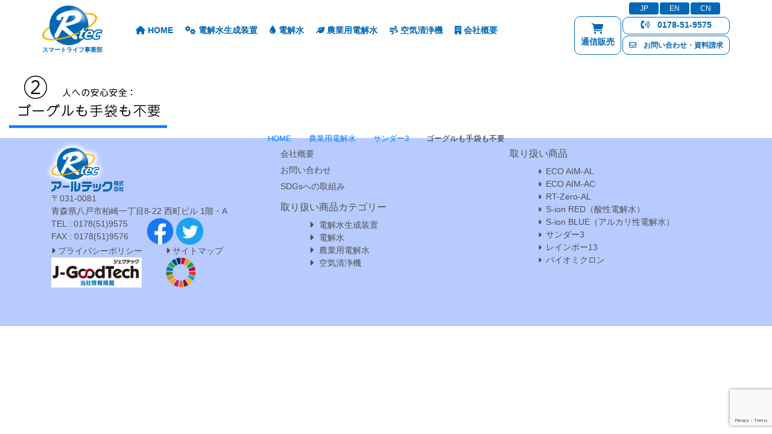

--- FILE ---
content_type: text/html; charset=UTF-8
request_url: https://smart-life-division.com/electrolyzed_water_for_agriculture/thunder2/merit-2-1/
body_size: 13491
content:
<!doctype html>
<html lang="ja">
  <head>
    <meta charset="utf-8">
	<meta http-equiv="X-UA-Compatible" content="IE=edge">
	<meta name="viewport" content="width=device-width, initial-scale=1">
    <link href="https://fonts.googleapis.com/css2?family=Raleway:wght@100&display=swap" rel="stylesheet">
    <!-- Bootstrap -->
	<link href="https://smart-life-division.com/2020_08/css/bootstrap-4.4.1.css" rel="stylesheet">
	<link href="https://smart-life-division.com/2020_08/wp-content/themes/smatlife/style.css" rel="stylesheet" type="text/css">
      
	  
		<!-- All in One SEO 4.1.5.3 -->
		<title>ゴーグルも手袋も不要 | スマートライフ事業部</title>
		<meta name="robots" content="max-image-preview:large" />
		<meta name="google-site-verification" content="TDlQzzIc5z9pJHJpN2twIYtMk5n8B4uHRTojZB-hyCo" />
		<script type="application/ld+json" class="aioseo-schema">
			{"@context":"https:\/\/schema.org","@graph":[{"@type":"WebSite","@id":"https:\/\/smart-life-division.com\/#website","url":"https:\/\/smart-life-division.com\/","name":"\u30b9\u30de\u30fc\u30c8\u30e9\u30a4\u30d5\u4e8b\u696d\u90e8","description":"\u96fb\u6c17\u5206\u89e3\u6280\u8853\u304b\u3089\u751f\u307e\u308c\u305f\u300c\u96fb\u89e3\u6c34\u751f\u6210\u88c5\u7f6e\u30fb\u96fb\u89e3\u6c34\u30fb\u6c34\u7d20\u5438\u5f15\u6a5f\u30fb\u7a7a\u6c17\u6e05\u6d44\u6a5f\u7b49\u300d\u305d\u308c\u305e\u308c\u7570\u306a\u308b4\u30a2\u30a4\u30c6\u30e0\u3092\u4e3b\u8ef8\u3068\u3057\u3001\u8fb2\u696d\u30fb\u30b5\u30cb\u30c6\u30fc\u30b7\u30e7\u30f3\u30fb\u5065\u5eb7\u30fb\u5de5\u696d\u30fb\u74b0\u5883\u306e\u5404\u5206\u91ce\u306b\u5b89\u5168\u5b89\u5fc3\u306a\u6280\u8853\u3068\u30ce\u30a6\u30cf\u30a6\u3092\u3054\u63d0\u4f9b\u3001\u4eba\u3068\u74b0\u5883\u3092\u7b11\u9854\u306b\u3057\u307e\u3059\u3002","inLanguage":"ja","publisher":{"@id":"https:\/\/smart-life-division.com\/#organization"}},{"@type":"Organization","@id":"https:\/\/smart-life-division.com\/#organization","name":"\u30a2\u30fc\u30eb\u30c6\u30c3\u30af\u682a\u5f0f\u4f1a\u793e","url":"https:\/\/smart-life-division.com\/","logo":{"@type":"ImageObject","@id":"https:\/\/smart-life-division.com\/#organizationLogo","url":"https:\/\/smart-life-division.com\/2020_08\/wp-content\/uploads\/2020\/10\/merit-2-1.png"},"image":{"@id":"https:\/\/smart-life-division.com\/#organizationLogo"},"sameAs":["https:\/\/www.facebook.com\/acidelectrolyzedwater","https:\/\/twitter.com\/rtc_hachinohe"],"contactPoint":{"@type":"ContactPoint","telephone":"+81178519575","contactType":"customer support"}},{"@type":"BreadcrumbList","@id":"https:\/\/smart-life-division.com\/electrolyzed_water_for_agriculture\/thunder2\/merit-2-1\/#breadcrumblist","itemListElement":[{"@type":"ListItem","@id":"https:\/\/smart-life-division.com\/#listItem","position":1,"item":{"@type":"WebPage","@id":"https:\/\/smart-life-division.com\/","name":"\u30db\u30fc\u30e0","description":"\u96fb\u6c17\u5206\u89e3\u6280\u8853\u304b\u3089\u751f\u307e\u308c\u305f\u300c\u96fb\u89e3\u6c34\u751f\u6210\u88c5\u7f6e\u30fb\u96fb\u89e3\u6c34\u30fb\u6c34\u7d20\u5438\u5f15\u6a5f\u30fb\u7a7a\u6c17\u6e05\u6d44\u6a5f\u7b49\u300d\u305d\u308c\u305e\u308c\u7570\u306a\u308b4\u30a2\u30a4\u30c6\u30e0\u3092\u4e3b\u8ef8\u3068\u3057\u3001\u8fb2\u696d\u30fb\u30b5\u30cb\u30c6\u30fc\u30b7\u30e7\u30f3\u30fb\u5065\u5eb7\u30fb\u5de5\u696d\u30fb\u74b0\u5883\u306e\u5404\u5206\u91ce\u306b\u5b89\u5168\u5b89\u5fc3\u306a\u6280\u8853\u3068\u30ce\u30a6\u30cf\u30a6\u3092\u3054\u63d0\u4f9b\u3001\u4eba\u3068\u74b0\u5883\u3092\u7b11\u9854\u306b\u3057\u307e\u3059\u3002","url":"https:\/\/smart-life-division.com\/"},"nextItem":"https:\/\/smart-life-division.com\/electrolyzed_water_for_agriculture\/thunder2\/merit-2-1\/#listItem"},{"@type":"ListItem","@id":"https:\/\/smart-life-division.com\/electrolyzed_water_for_agriculture\/thunder2\/merit-2-1\/#listItem","position":2,"item":{"@type":"WebPage","@id":"https:\/\/smart-life-division.com\/electrolyzed_water_for_agriculture\/thunder2\/merit-2-1\/","name":"\u30b4\u30fc\u30b0\u30eb\u3082\u624b\u888b\u3082\u4e0d\u8981","url":"https:\/\/smart-life-division.com\/electrolyzed_water_for_agriculture\/thunder2\/merit-2-1\/"},"previousItem":"https:\/\/smart-life-division.com\/#listItem"}]},{"@type":"Person","@id":"https:\/\/smart-life-division.com\/author\/matsu\/#author","url":"https:\/\/smart-life-division.com\/author\/matsu\/","name":"matsu","image":{"@type":"ImageObject","@id":"https:\/\/smart-life-division.com\/electrolyzed_water_for_agriculture\/thunder2\/merit-2-1\/#authorImage","url":"https:\/\/secure.gravatar.com\/avatar\/770d195d67ccfb34ce83ca408ac38772?s=96&d=mm&r=g","width":96,"height":96,"caption":"matsu"},"sameAs":["https:\/\/www.facebook.com\/acidelectrolyzedwater","https:\/\/twitter.com\/rtc_hachinohe"]},{"@type":"ItemPage","@id":"https:\/\/smart-life-division.com\/electrolyzed_water_for_agriculture\/thunder2\/merit-2-1\/#itempage","url":"https:\/\/smart-life-division.com\/electrolyzed_water_for_agriculture\/thunder2\/merit-2-1\/","name":"\u30b4\u30fc\u30b0\u30eb\u3082\u624b\u888b\u3082\u4e0d\u8981 | \u30b9\u30de\u30fc\u30c8\u30e9\u30a4\u30d5\u4e8b\u696d\u90e8","inLanguage":"ja","isPartOf":{"@id":"https:\/\/smart-life-division.com\/#website"},"breadcrumb":{"@id":"https:\/\/smart-life-division.com\/electrolyzed_water_for_agriculture\/thunder2\/merit-2-1\/#breadcrumblist"},"datePublished":"2020-10-07T18:23:42+09:00","dateModified":"2020-10-29T01:13:40+09:00"}]}
		</script>
		<!-- All in One SEO -->

		<!-- This site uses the Google Analytics by MonsterInsights plugin v7.17.0 - Using Analytics tracking - https://www.monsterinsights.com/ -->
		<!-- Note: MonsterInsights is not currently configured on this site. The site owner needs to authenticate with Google Analytics in the MonsterInsights settings panel. -->
					<!-- No UA code set -->
				<!-- / Google Analytics by MonsterInsights -->
		<script type="text/javascript">
/* <![CDATA[ */
window._wpemojiSettings = {"baseUrl":"https:\/\/s.w.org\/images\/core\/emoji\/15.0.3\/72x72\/","ext":".png","svgUrl":"https:\/\/s.w.org\/images\/core\/emoji\/15.0.3\/svg\/","svgExt":".svg","source":{"concatemoji":"https:\/\/smart-life-division.com\/2020_08\/wp-includes\/js\/wp-emoji-release.min.js?ver=6.6.4"}};
/*! This file is auto-generated */
!function(i,n){var o,s,e;function c(e){try{var t={supportTests:e,timestamp:(new Date).valueOf()};sessionStorage.setItem(o,JSON.stringify(t))}catch(e){}}function p(e,t,n){e.clearRect(0,0,e.canvas.width,e.canvas.height),e.fillText(t,0,0);var t=new Uint32Array(e.getImageData(0,0,e.canvas.width,e.canvas.height).data),r=(e.clearRect(0,0,e.canvas.width,e.canvas.height),e.fillText(n,0,0),new Uint32Array(e.getImageData(0,0,e.canvas.width,e.canvas.height).data));return t.every(function(e,t){return e===r[t]})}function u(e,t,n){switch(t){case"flag":return n(e,"\ud83c\udff3\ufe0f\u200d\u26a7\ufe0f","\ud83c\udff3\ufe0f\u200b\u26a7\ufe0f")?!1:!n(e,"\ud83c\uddfa\ud83c\uddf3","\ud83c\uddfa\u200b\ud83c\uddf3")&&!n(e,"\ud83c\udff4\udb40\udc67\udb40\udc62\udb40\udc65\udb40\udc6e\udb40\udc67\udb40\udc7f","\ud83c\udff4\u200b\udb40\udc67\u200b\udb40\udc62\u200b\udb40\udc65\u200b\udb40\udc6e\u200b\udb40\udc67\u200b\udb40\udc7f");case"emoji":return!n(e,"\ud83d\udc26\u200d\u2b1b","\ud83d\udc26\u200b\u2b1b")}return!1}function f(e,t,n){var r="undefined"!=typeof WorkerGlobalScope&&self instanceof WorkerGlobalScope?new OffscreenCanvas(300,150):i.createElement("canvas"),a=r.getContext("2d",{willReadFrequently:!0}),o=(a.textBaseline="top",a.font="600 32px Arial",{});return e.forEach(function(e){o[e]=t(a,e,n)}),o}function t(e){var t=i.createElement("script");t.src=e,t.defer=!0,i.head.appendChild(t)}"undefined"!=typeof Promise&&(o="wpEmojiSettingsSupports",s=["flag","emoji"],n.supports={everything:!0,everythingExceptFlag:!0},e=new Promise(function(e){i.addEventListener("DOMContentLoaded",e,{once:!0})}),new Promise(function(t){var n=function(){try{var e=JSON.parse(sessionStorage.getItem(o));if("object"==typeof e&&"number"==typeof e.timestamp&&(new Date).valueOf()<e.timestamp+604800&&"object"==typeof e.supportTests)return e.supportTests}catch(e){}return null}();if(!n){if("undefined"!=typeof Worker&&"undefined"!=typeof OffscreenCanvas&&"undefined"!=typeof URL&&URL.createObjectURL&&"undefined"!=typeof Blob)try{var e="postMessage("+f.toString()+"("+[JSON.stringify(s),u.toString(),p.toString()].join(",")+"));",r=new Blob([e],{type:"text/javascript"}),a=new Worker(URL.createObjectURL(r),{name:"wpTestEmojiSupports"});return void(a.onmessage=function(e){c(n=e.data),a.terminate(),t(n)})}catch(e){}c(n=f(s,u,p))}t(n)}).then(function(e){for(var t in e)n.supports[t]=e[t],n.supports.everything=n.supports.everything&&n.supports[t],"flag"!==t&&(n.supports.everythingExceptFlag=n.supports.everythingExceptFlag&&n.supports[t]);n.supports.everythingExceptFlag=n.supports.everythingExceptFlag&&!n.supports.flag,n.DOMReady=!1,n.readyCallback=function(){n.DOMReady=!0}}).then(function(){return e}).then(function(){var e;n.supports.everything||(n.readyCallback(),(e=n.source||{}).concatemoji?t(e.concatemoji):e.wpemoji&&e.twemoji&&(t(e.twemoji),t(e.wpemoji)))}))}((window,document),window._wpemojiSettings);
/* ]]> */
</script>
<style id='wp-emoji-styles-inline-css' type='text/css'>

	img.wp-smiley, img.emoji {
		display: inline !important;
		border: none !important;
		box-shadow: none !important;
		height: 1em !important;
		width: 1em !important;
		margin: 0 0.07em !important;
		vertical-align: -0.1em !important;
		background: none !important;
		padding: 0 !important;
	}
</style>
<link rel='stylesheet' id='wp-block-library-css' href='https://smart-life-division.com/2020_08/wp-includes/css/dist/block-library/style.min.css?ver=6.6.4' type='text/css' media='all' />
<style id='classic-theme-styles-inline-css' type='text/css'>
/*! This file is auto-generated */
.wp-block-button__link{color:#fff;background-color:#32373c;border-radius:9999px;box-shadow:none;text-decoration:none;padding:calc(.667em + 2px) calc(1.333em + 2px);font-size:1.125em}.wp-block-file__button{background:#32373c;color:#fff;text-decoration:none}
</style>
<style id='global-styles-inline-css' type='text/css'>
:root{--wp--preset--aspect-ratio--square: 1;--wp--preset--aspect-ratio--4-3: 4/3;--wp--preset--aspect-ratio--3-4: 3/4;--wp--preset--aspect-ratio--3-2: 3/2;--wp--preset--aspect-ratio--2-3: 2/3;--wp--preset--aspect-ratio--16-9: 16/9;--wp--preset--aspect-ratio--9-16: 9/16;--wp--preset--color--black: #000000;--wp--preset--color--cyan-bluish-gray: #abb8c3;--wp--preset--color--white: #ffffff;--wp--preset--color--pale-pink: #f78da7;--wp--preset--color--vivid-red: #cf2e2e;--wp--preset--color--luminous-vivid-orange: #ff6900;--wp--preset--color--luminous-vivid-amber: #fcb900;--wp--preset--color--light-green-cyan: #7bdcb5;--wp--preset--color--vivid-green-cyan: #00d084;--wp--preset--color--pale-cyan-blue: #8ed1fc;--wp--preset--color--vivid-cyan-blue: #0693e3;--wp--preset--color--vivid-purple: #9b51e0;--wp--preset--gradient--vivid-cyan-blue-to-vivid-purple: linear-gradient(135deg,rgba(6,147,227,1) 0%,rgb(155,81,224) 100%);--wp--preset--gradient--light-green-cyan-to-vivid-green-cyan: linear-gradient(135deg,rgb(122,220,180) 0%,rgb(0,208,130) 100%);--wp--preset--gradient--luminous-vivid-amber-to-luminous-vivid-orange: linear-gradient(135deg,rgba(252,185,0,1) 0%,rgba(255,105,0,1) 100%);--wp--preset--gradient--luminous-vivid-orange-to-vivid-red: linear-gradient(135deg,rgba(255,105,0,1) 0%,rgb(207,46,46) 100%);--wp--preset--gradient--very-light-gray-to-cyan-bluish-gray: linear-gradient(135deg,rgb(238,238,238) 0%,rgb(169,184,195) 100%);--wp--preset--gradient--cool-to-warm-spectrum: linear-gradient(135deg,rgb(74,234,220) 0%,rgb(151,120,209) 20%,rgb(207,42,186) 40%,rgb(238,44,130) 60%,rgb(251,105,98) 80%,rgb(254,248,76) 100%);--wp--preset--gradient--blush-light-purple: linear-gradient(135deg,rgb(255,206,236) 0%,rgb(152,150,240) 100%);--wp--preset--gradient--blush-bordeaux: linear-gradient(135deg,rgb(254,205,165) 0%,rgb(254,45,45) 50%,rgb(107,0,62) 100%);--wp--preset--gradient--luminous-dusk: linear-gradient(135deg,rgb(255,203,112) 0%,rgb(199,81,192) 50%,rgb(65,88,208) 100%);--wp--preset--gradient--pale-ocean: linear-gradient(135deg,rgb(255,245,203) 0%,rgb(182,227,212) 50%,rgb(51,167,181) 100%);--wp--preset--gradient--electric-grass: linear-gradient(135deg,rgb(202,248,128) 0%,rgb(113,206,126) 100%);--wp--preset--gradient--midnight: linear-gradient(135deg,rgb(2,3,129) 0%,rgb(40,116,252) 100%);--wp--preset--font-size--small: 13px;--wp--preset--font-size--medium: 20px;--wp--preset--font-size--large: 36px;--wp--preset--font-size--x-large: 42px;--wp--preset--spacing--20: 0.44rem;--wp--preset--spacing--30: 0.67rem;--wp--preset--spacing--40: 1rem;--wp--preset--spacing--50: 1.5rem;--wp--preset--spacing--60: 2.25rem;--wp--preset--spacing--70: 3.38rem;--wp--preset--spacing--80: 5.06rem;--wp--preset--shadow--natural: 6px 6px 9px rgba(0, 0, 0, 0.2);--wp--preset--shadow--deep: 12px 12px 50px rgba(0, 0, 0, 0.4);--wp--preset--shadow--sharp: 6px 6px 0px rgba(0, 0, 0, 0.2);--wp--preset--shadow--outlined: 6px 6px 0px -3px rgba(255, 255, 255, 1), 6px 6px rgba(0, 0, 0, 1);--wp--preset--shadow--crisp: 6px 6px 0px rgba(0, 0, 0, 1);}:where(.is-layout-flex){gap: 0.5em;}:where(.is-layout-grid){gap: 0.5em;}body .is-layout-flex{display: flex;}.is-layout-flex{flex-wrap: wrap;align-items: center;}.is-layout-flex > :is(*, div){margin: 0;}body .is-layout-grid{display: grid;}.is-layout-grid > :is(*, div){margin: 0;}:where(.wp-block-columns.is-layout-flex){gap: 2em;}:where(.wp-block-columns.is-layout-grid){gap: 2em;}:where(.wp-block-post-template.is-layout-flex){gap: 1.25em;}:where(.wp-block-post-template.is-layout-grid){gap: 1.25em;}.has-black-color{color: var(--wp--preset--color--black) !important;}.has-cyan-bluish-gray-color{color: var(--wp--preset--color--cyan-bluish-gray) !important;}.has-white-color{color: var(--wp--preset--color--white) !important;}.has-pale-pink-color{color: var(--wp--preset--color--pale-pink) !important;}.has-vivid-red-color{color: var(--wp--preset--color--vivid-red) !important;}.has-luminous-vivid-orange-color{color: var(--wp--preset--color--luminous-vivid-orange) !important;}.has-luminous-vivid-amber-color{color: var(--wp--preset--color--luminous-vivid-amber) !important;}.has-light-green-cyan-color{color: var(--wp--preset--color--light-green-cyan) !important;}.has-vivid-green-cyan-color{color: var(--wp--preset--color--vivid-green-cyan) !important;}.has-pale-cyan-blue-color{color: var(--wp--preset--color--pale-cyan-blue) !important;}.has-vivid-cyan-blue-color{color: var(--wp--preset--color--vivid-cyan-blue) !important;}.has-vivid-purple-color{color: var(--wp--preset--color--vivid-purple) !important;}.has-black-background-color{background-color: var(--wp--preset--color--black) !important;}.has-cyan-bluish-gray-background-color{background-color: var(--wp--preset--color--cyan-bluish-gray) !important;}.has-white-background-color{background-color: var(--wp--preset--color--white) !important;}.has-pale-pink-background-color{background-color: var(--wp--preset--color--pale-pink) !important;}.has-vivid-red-background-color{background-color: var(--wp--preset--color--vivid-red) !important;}.has-luminous-vivid-orange-background-color{background-color: var(--wp--preset--color--luminous-vivid-orange) !important;}.has-luminous-vivid-amber-background-color{background-color: var(--wp--preset--color--luminous-vivid-amber) !important;}.has-light-green-cyan-background-color{background-color: var(--wp--preset--color--light-green-cyan) !important;}.has-vivid-green-cyan-background-color{background-color: var(--wp--preset--color--vivid-green-cyan) !important;}.has-pale-cyan-blue-background-color{background-color: var(--wp--preset--color--pale-cyan-blue) !important;}.has-vivid-cyan-blue-background-color{background-color: var(--wp--preset--color--vivid-cyan-blue) !important;}.has-vivid-purple-background-color{background-color: var(--wp--preset--color--vivid-purple) !important;}.has-black-border-color{border-color: var(--wp--preset--color--black) !important;}.has-cyan-bluish-gray-border-color{border-color: var(--wp--preset--color--cyan-bluish-gray) !important;}.has-white-border-color{border-color: var(--wp--preset--color--white) !important;}.has-pale-pink-border-color{border-color: var(--wp--preset--color--pale-pink) !important;}.has-vivid-red-border-color{border-color: var(--wp--preset--color--vivid-red) !important;}.has-luminous-vivid-orange-border-color{border-color: var(--wp--preset--color--luminous-vivid-orange) !important;}.has-luminous-vivid-amber-border-color{border-color: var(--wp--preset--color--luminous-vivid-amber) !important;}.has-light-green-cyan-border-color{border-color: var(--wp--preset--color--light-green-cyan) !important;}.has-vivid-green-cyan-border-color{border-color: var(--wp--preset--color--vivid-green-cyan) !important;}.has-pale-cyan-blue-border-color{border-color: var(--wp--preset--color--pale-cyan-blue) !important;}.has-vivid-cyan-blue-border-color{border-color: var(--wp--preset--color--vivid-cyan-blue) !important;}.has-vivid-purple-border-color{border-color: var(--wp--preset--color--vivid-purple) !important;}.has-vivid-cyan-blue-to-vivid-purple-gradient-background{background: var(--wp--preset--gradient--vivid-cyan-blue-to-vivid-purple) !important;}.has-light-green-cyan-to-vivid-green-cyan-gradient-background{background: var(--wp--preset--gradient--light-green-cyan-to-vivid-green-cyan) !important;}.has-luminous-vivid-amber-to-luminous-vivid-orange-gradient-background{background: var(--wp--preset--gradient--luminous-vivid-amber-to-luminous-vivid-orange) !important;}.has-luminous-vivid-orange-to-vivid-red-gradient-background{background: var(--wp--preset--gradient--luminous-vivid-orange-to-vivid-red) !important;}.has-very-light-gray-to-cyan-bluish-gray-gradient-background{background: var(--wp--preset--gradient--very-light-gray-to-cyan-bluish-gray) !important;}.has-cool-to-warm-spectrum-gradient-background{background: var(--wp--preset--gradient--cool-to-warm-spectrum) !important;}.has-blush-light-purple-gradient-background{background: var(--wp--preset--gradient--blush-light-purple) !important;}.has-blush-bordeaux-gradient-background{background: var(--wp--preset--gradient--blush-bordeaux) !important;}.has-luminous-dusk-gradient-background{background: var(--wp--preset--gradient--luminous-dusk) !important;}.has-pale-ocean-gradient-background{background: var(--wp--preset--gradient--pale-ocean) !important;}.has-electric-grass-gradient-background{background: var(--wp--preset--gradient--electric-grass) !important;}.has-midnight-gradient-background{background: var(--wp--preset--gradient--midnight) !important;}.has-small-font-size{font-size: var(--wp--preset--font-size--small) !important;}.has-medium-font-size{font-size: var(--wp--preset--font-size--medium) !important;}.has-large-font-size{font-size: var(--wp--preset--font-size--large) !important;}.has-x-large-font-size{font-size: var(--wp--preset--font-size--x-large) !important;}
:where(.wp-block-post-template.is-layout-flex){gap: 1.25em;}:where(.wp-block-post-template.is-layout-grid){gap: 1.25em;}
:where(.wp-block-columns.is-layout-flex){gap: 2em;}:where(.wp-block-columns.is-layout-grid){gap: 2em;}
:root :where(.wp-block-pullquote){font-size: 1.5em;line-height: 1.6;}
</style>
<link rel='stylesheet' id='contact-form-7-css' href='https://smart-life-division.com/2020_08/wp-content/plugins/contact-form-7/includes/css/styles.css?ver=6.0.6' type='text/css' media='all' />
<link rel='stylesheet' id='fontawesome-css-6-css' href='https://smart-life-division.com/2020_08/wp-content/plugins/wp-font-awesome/font-awesome/css/fontawesome-all.min.css?ver=1.8.0' type='text/css' media='all' />
<link rel='stylesheet' id='fontawesome-css-4-css' href='https://smart-life-division.com/2020_08/wp-content/plugins/wp-font-awesome/font-awesome/css/v4-shims.min.css?ver=1.8.0' type='text/css' media='all' />
<link rel='stylesheet' id='elementor-frontend-css' href='https://smart-life-division.com/2020_08/wp-content/plugins/elementor/assets/css/frontend.min.css?ver=3.34.4' type='text/css' media='all' />
<link rel='stylesheet' id='eael-general-css' href='https://smart-life-division.com/2020_08/wp-content/plugins/essential-addons-for-elementor-lite/assets/front-end/css/view/general.min.css?ver=6.5.9' type='text/css' media='all' />
<script type="text/javascript" src="https://smart-life-division.com/2020_08/wp-includes/js/jquery/jquery.min.js?ver=3.7.1" id="jquery-core-js"></script>
<script type="text/javascript" src="https://smart-life-division.com/2020_08/wp-includes/js/jquery/jquery-migrate.min.js?ver=3.4.1" id="jquery-migrate-js"></script>
<link rel="https://api.w.org/" href="https://smart-life-division.com/wp-json/" /><link rel="alternate" title="JSON" type="application/json" href="https://smart-life-division.com/wp-json/wp/v2/media/891" /><link rel="EditURI" type="application/rsd+xml" title="RSD" href="https://smart-life-division.com/2020_08/xmlrpc.php?rsd" />
<meta name="generator" content="WordPress 6.6.4" />
<link rel='shortlink' href='https://smart-life-division.com/?p=891' />
<link rel="alternate" title="oEmbed (JSON)" type="application/json+oembed" href="https://smart-life-division.com/wp-json/oembed/1.0/embed?url=https%3A%2F%2Fsmart-life-division.com%2Felectrolyzed_water_for_agriculture%2Fthunder2%2Fmerit-2-1%2F" />
<link rel="alternate" title="oEmbed (XML)" type="text/xml+oembed" href="https://smart-life-division.com/wp-json/oembed/1.0/embed?url=https%3A%2F%2Fsmart-life-division.com%2Felectrolyzed_water_for_agriculture%2Fthunder2%2Fmerit-2-1%2F&#038;format=xml" />
   <script type="text/javascript">
   var _gaq = _gaq || [];
   _gaq.push(['_setAccount', 'UA-184051434-1']);
   _gaq.push(['_trackPageview']);
   (function() {
   var ga = document.createElement('script'); ga.type = 'text/javascript'; ga.async = true;
   ga.src = ('https:' == document.location.protocol ? 'https://ssl' : 'http://www') + '.google-analytics.com/ga.js';
   var s = document.getElementsByTagName('script')[0]; s.parentNode.insertBefore(ga, s);
   })();
   </script>
<!-- Analytics by WP Statistics - https://wp-statistics.com -->
<meta name="generator" content="Elementor 3.34.4; features: additional_custom_breakpoints; settings: css_print_method-external, google_font-enabled, font_display-auto">
			<style>
				.e-con.e-parent:nth-of-type(n+4):not(.e-lazyloaded):not(.e-no-lazyload),
				.e-con.e-parent:nth-of-type(n+4):not(.e-lazyloaded):not(.e-no-lazyload) * {
					background-image: none !important;
				}
				@media screen and (max-height: 1024px) {
					.e-con.e-parent:nth-of-type(n+3):not(.e-lazyloaded):not(.e-no-lazyload),
					.e-con.e-parent:nth-of-type(n+3):not(.e-lazyloaded):not(.e-no-lazyload) * {
						background-image: none !important;
					}
				}
				@media screen and (max-height: 640px) {
					.e-con.e-parent:nth-of-type(n+2):not(.e-lazyloaded):not(.e-no-lazyload),
					.e-con.e-parent:nth-of-type(n+2):not(.e-lazyloaded):not(.e-no-lazyload) * {
						background-image: none !important;
					}
				}
			</style>
			<link rel="icon" href="https://smart-life-division.com/2020_08/wp-content/uploads/2020/08/r-tec_logo-150x150.png" sizes="32x32" />
<link rel="icon" href="https://smart-life-division.com/2020_08/wp-content/uploads/2020/08/r-tec_logo.png" sizes="192x192" />
<link rel="apple-touch-icon" href="https://smart-life-division.com/2020_08/wp-content/uploads/2020/08/r-tec_logo.png" />
<meta name="msapplication-TileImage" content="https://smart-life-division.com/2020_08/wp-content/uploads/2020/08/r-tec_logo.png" />
		<style type="text/css" id="wp-custom-css">
			.wpcf7 input[type="submit"] {
width:100%;
	color:white;
padding:15px;
border-radius:10px;
-webkit-border-radius: 10px;  
-moz-border-radius: 10px;
border: none;
box-shadow: 0 3px 0 #ddd;
background: #007bff;
transition: 0.3s;
}
.wpcf7-submit:hover {
background: #a4dd6c;
transform: translate3d(0px, 3px, 1px);
-webkit-transform: translate3d(0px, 3px, 1px);
-moz-transform: translate3d(0px, 3px, 1px);
}		</style>
			  <script src="https://smart-life-division.com/2020_08/js/jquery-3.4.1.min.js"></script>
	  <script>
  window.dataLayer = window.dataLayer || [];
  function gtag(){dataLayer.push(arguments);}
  gtag('js', new Date());

  gtag('config', 'G-RHHCBGGZF7');
</script>
      <!-- Google tag (gtag.js) -->
<script async src="https://www.googletagmanager.com/gtag/js?id=G-299F3G2NQV"></script>
<script>
  window.dataLayer = window.dataLayer || [];
  function gtag(){dataLayer.push(arguments);}
  gtag('js', new Date());

  gtag('config', 'G-299F3G2NQV');
</script>
	  <script>
	  // スクロールイベント
window.addEventListener( "scroll", function() {

  var headerElement = document.getElementById( "header" ) ; // `#header`セレクタを取得
  var rect = headerElement.getBoundingClientRect() ; // 
  var y = rect.top + window.pageYOffset ; // Y方向 (縦)にスクロール量を取得（pageYOffset：windowオブジェクト。現在表示位置のY座標を取得）
  if (y > 0) { // 変数yの値が0よりも
    headerElement.classList.remove('hidden'); // 大きければhiddensセレクタを削除する
  } else {
    headerElement.classList.add('hidden'); // そうでなければhiddensセレクタを追加する
  }
} ) ;
	  </script>
	  
	<script>
	  jQuery(function() {
  jQuery("#navbutton").click(function() {
      jQuery("#header-nav-wrap-SP").slideToggle();
  });
});

	  </script>
	  
	  <script>
	  $(function() {
var dist = 50;
$(window).scroll(function() {
if ($(window).scrollTop() > dist) {
$('#header').addClass('thin');
} else {
$('#header').removeClass('thin');
}
});
});
	  </script>
	  
	  <script>
	  $(function() {
var dist = 50;
$(window).scroll(function() {
if ($(window).scrollTop() > dist) {
$('#header_logo').addClass('thin');
$('#header_campany').addClass('thin');
$('#lang_wrap').addClass('thin');
$('#online_btn').addClass('thin');
$('#tel_btn').addClass('thin');
$('#inq_btn').addClass('thin');
	
$('#online_btn_2').addClass('thin');
$('#tel_btn_2').addClass('thin');
$('#inq_btn_2').addClass('thin');

} else {
$('#header_logo').removeClass('thin');
$('#header_campany').removeClass('thin');
$('#lang_wrap').removeClass('thin');
$('#online_btn').removeClass('thin');
$('#tel_btn').removeClass('thin');
$('#inq_btn').removeClass('thin');

$('#online_btn_2').removeClass('thin');
$('#tel_btn_2').removeClass('thin');
$('#inq_btn_2').removeClass('thin');
}
});
});
	  </script>
	 
  </head>
  <body>
	  <div class="container-fluid d-none d-lg-block">
		  <div class="row">
			  <div class="col">
				  		   
 </div>
		  
	  <!--header-->
<div class="col header hidden d-flex justify-content-center" id="header">
	
	
	 <div class="container"> 
	
	
	
		 <div class="row justify-content-end mr-0 mt-1 lang_wrap" id="lang_wrap">
	      	<div class="lang"><a href="#">JP</a></div>
		  	<div class="lang"><a href="https://smart-life-division.com/EN/">EN</a></div>
			<div class="lang"><a href="https://smart-life-division.com/CN/">CN</a></div>
				  </div>
		 
		  
		  <div class="row justify-content-center">
			  
	<div class="header_logo" id="header_logo"> <a href="https://smart-life-division.com/"><img src="https://smart-life-division.com/2020_08/wp-content/uploads/2020/08/r-tec_logo.png" alt="アールテック株式会社"/ class="img-fluid"></a> 
		  <div class="header_campany" id="header_campany">スマートライフ事業部</div>
	    </div>
		  
		  <div class="menu_set col">
	    <div class="menu-header-nav-container"><ul id="menu-header-nav" class="menu"><li id="menu-item-74" class="menu-item menu-item-type-custom menu-item-object-custom menu-item-home menu-item-74"><a href="https://smart-life-division.com/"><i class="fas fa-home"></i> HOME</a></li>
<li id="menu-item-2427" class="menu-item menu-item-type-post_type menu-item-object-page menu-item-has-children menu-item-2427"><a href="https://smart-life-division.com/electrolyzed-water-generator-series/"><i class="fas fa-cogs"></i> 電解水生成装置</a>
<ul class="sub-menu">
	<li id="menu-item-2428" class="menu-item menu-item-type-post_type menu-item-object-page menu-item-2428"><a href="https://smart-life-division.com/electrolyzed-water-generator-series/eco-aim-product/">ECO AIM-AL</a></li>
	<li id="menu-item-3140" class="menu-item menu-item-type-post_type menu-item-object-page menu-item-3140"><a href="https://smart-life-division.com/electrolyzed-water-generator-series/eco-aim-ac-%e5%95%86%e5%93%81%e3%83%9a%e3%83%bc%e3%82%b8/">ECO AIM-AC</a></li>
	<li id="menu-item-67" class="menu-item menu-item-type-post_type menu-item-object-page menu-item-67"><a href="https://smart-life-division.com/electrolyzed-water-generator-series/electrolyzed-water-generator/">RT-ZERO-AL</a></li>
</ul>
</li>
<li id="menu-item-73" class="menu-item menu-item-type-post_type menu-item-object-page menu-item-has-children menu-item-73"><a href="https://smart-life-division.com/electrolyzed_water/"><i class="fas fa-tint"></i> 電解水</a>
<ul class="sub-menu">
	<li id="menu-item-343" class="menu-item menu-item-type-post_type menu-item-object-page menu-item-343"><a href="https://smart-life-division.com/electrolyzed_water/s-ionred/">S-ionRED（酸性）</a></li>
	<li id="menu-item-342" class="menu-item menu-item-type-post_type menu-item-object-page menu-item-342"><a href="https://smart-life-division.com/electrolyzed_water/s-ionblue/">S-ionBLUE（アルカリ性）</a></li>
</ul>
</li>
<li id="menu-item-72" class="menu-item menu-item-type-post_type menu-item-object-page menu-item-has-children menu-item-72"><a href="https://smart-life-division.com/electrolyzed_water_for_agriculture/"><i class="fas fa-leaf"></i> 農業用電解水</a>
<ul class="sub-menu">
	<li id="menu-item-341" class="menu-item menu-item-type-post_type menu-item-object-page menu-item-341"><a href="https://smart-life-division.com/electrolyzed_water_for_agriculture/thunder2/">サンダー3（酸性）</a></li>
	<li id="menu-item-340" class="menu-item menu-item-type-post_type menu-item-object-page menu-item-340"><a href="https://smart-life-division.com/electrolyzed_water_for_agriculture/rainbow13/">レインボー13（アルカリ性）</a></li>
	<li id="menu-item-852" class="menu-item menu-item-type-post_type menu-item-object-page menu-item-852"><a href="https://smart-life-division.com/electrolyzed_water_for_agriculture/daichi_sousei/">大地創生研究会</a></li>
</ul>
</li>
<li id="menu-item-159" class="menu-item menu-item-type-post_type menu-item-object-page menu-item-159"><a href="https://smart-life-division.com/air-conditioning/"><i class="fas fa-wind"></i> 空気清浄機</a></li>
<li id="menu-item-1825" class="menu-item menu-item-type-post_type menu-item-object-page menu-item-has-children menu-item-1825"><a href="https://smart-life-division.com/company/"><i class="fas fa-building"></i> 会社概要</a>
<ul class="sub-menu">
	<li id="menu-item-2608" class="menu-item menu-item-type-post_type menu-item-object-page menu-item-2608"><a href="https://smart-life-division.com/company/efforts-for-sdgs/">SDGsへの取組み</a></li>
</ul>
</li>
</ul></div>	</div>
			  
		  <div class="online_btn text-center" id="online_btn"><a href="https://smart-life-division.com/shop/" target="_blank" rel="noopener noreferrer"><i class="fas fa-shopping-cart fa-lg"></i><br>通信販売</a></div>
		<div class="mt-1">
			
		<div class="tel_btn text-center justify-content-end" id="tel_btn"><a href="tel:0178-51-9575"><i class="fas fa-phone-volume"></i>　0178-51-9575</a> </div>	  
		  <div class="inq_btn text-center mt-0" id="inq_btn"><a href="https://smart-life-division.com//inquery/"><i class="far fa-envelope"></i>　お問い合わせ・資料請求</a> </div>
			  </div>
				  
			<!------------------------------ -->  
		 <div class="online_btn_2 text-center" id="online_btn_2"><a href="https://smart-life-division.com/shop/" target="_blank" rel="noopener noreferrer"><i class="fas fa-shopping-cart fa-lg"></i></a></div>
				
		<div class="tel_btn_2 text-center justify-content-center" id="tel_btn_2"><a href="tel:0178-51-9575"><i class="fas fa-phone-volume"></i>　</a></div>	  
		  <div class="inq_btn_2 text-center " id="inq_btn_2"><a href="https://smart-life-division.com//inquery/"><i class="far fa-envelope"></i></a> </div>
			  <!------------------------------ --> 	  
			  
			  
			  
		  </div>
	  
		  </div>
		  
	</div>	  <!--header-->
	 </div>
       
</div><!--container-fluid-->
	  <div class="mt-5">　</div>
	  
	  
	  <!--SP_header-->
	  <div class="container-fluid d-block d-lg-none fixed-top SP_header border-bottom">
		  <div class="row nav_prt">
	<div class="site-title mt-3 mb-3 ml-4"> <a href="https://smart-life-division.com/"><img src="https://smart-life-division.com/2020_08/wp-content/uploads/2020/08/r-tec_logo.png" alt="アールテック株式会社"/ class="img-fluid"></a> 
		  
		
	    </div>
			  <div class="header_campany_SP">スマートライフ事業部</div>
			  <div class="navbutton">
		<button type="button" id="navbutton" class="navbutton">
  <i class="fas fa-bars"></i>
</button></div>
		  <!--スマホ用メニューボタン-->
 </div>
	  <!--ヘッダーメニュー-->
		  <div class="row">
<div id="header-nav-wrap-SP" class="header-nav-wrap-SP">
<nav id="header-nav-SP" class="header-nav-SP"><ul id="menu-%e3%82%b0%e3%83%ad%e3%83%bc%e3%83%90%e3%83%ab%e3%83%a1%e3%83%8b%e3%83%a5%e3%83%bcsp" class="menu"><li id="menu-item-166" class="menu-item menu-item-type-custom menu-item-object-custom menu-item-home menu-item-166"><a href="https://smart-life-division.com/"><i class="fas fa-home"></i> HOME</a></li>
<li id="menu-item-2435" class="menu-item menu-item-type-post_type menu-item-object-page menu-item-2435"><a href="https://smart-life-division.com/electrolyzed-water-generator-series/"><i class="fas fa-cogs"></i> 強アルカリ性電解水生成装置</a></li>
<li id="menu-item-2436" class="menu-item menu-item-type-post_type menu-item-object-page menu-item-2436"><a href="https://smart-life-division.com/electrolyzed-water-generator-series/eco-aim-product/">ECO AIM-AL</a></li>
<li id="menu-item-177" class="menu-item menu-item-type-post_type menu-item-object-page menu-item-177"><a href="https://smart-life-division.com/electrolyzed-water-generator-series/electrolyzed-water-generator/">RT-ZERO-AL</a></li>
<li id="menu-item-176" class="menu-item menu-item-type-post_type menu-item-object-page menu-item-176"><a href="https://smart-life-division.com/electrolyzed_water/"><i class="fas fa-tint"></i> 電解水</a></li>
<li id="menu-item-1507" class="menu-item menu-item-type-post_type menu-item-object-page menu-item-1507"><a href="https://smart-life-division.com/electrolyzed_water/s-ionred/">S-ion RED（酸性電解水）</a></li>
<li id="menu-item-1506" class="menu-item menu-item-type-post_type menu-item-object-page menu-item-1506"><a href="https://smart-life-division.com/electrolyzed_water/s-ionblue/">S-ion BLUE（アルカリ性電解水）</a></li>
<li id="menu-item-175" class="menu-item menu-item-type-post_type menu-item-object-page menu-item-175"><a href="https://smart-life-division.com/electrolyzed_water_for_agriculture/"><i class="fas fa-leaf"></i> 農業用電解水</a></li>
<li id="menu-item-1505" class="menu-item menu-item-type-post_type menu-item-object-page menu-item-1505"><a href="https://smart-life-division.com/electrolyzed_water_for_agriculture/thunder2/">サンダー3</a></li>
<li id="menu-item-1504" class="menu-item menu-item-type-post_type menu-item-object-page menu-item-1504"><a href="https://smart-life-division.com/electrolyzed_water_for_agriculture/rainbow13/">レインボー13</a></li>
<li id="menu-item-167" class="menu-item menu-item-type-post_type menu-item-object-page menu-item-167"><a href="https://smart-life-division.com/air-conditioning/"><i class="fas fa-wind"></i> 空気清浄機</a></li>
<li id="menu-item-1198" class="menu-item menu-item-type-custom menu-item-object-custom menu-item-1198"><a href="https://smart-life-division.com/shop/"><i class="fas fa-shopping-cart"></i> 通信販売</a></li>
<li id="menu-item-170" class="menu-item menu-item-type-post_type menu-item-object-page menu-item-170"><a href="https://smart-life-division.com/company/"><i class="far fa-building"></i> 会社概要</a></li>
<li id="menu-item-169" class="menu-item menu-item-type-post_type menu-item-object-page menu-item-169"><a href="https://smart-life-division.com/inquery/"><i class="far fa-envelope"></i> お問い合わせ・資料請求</a></li>
<li id="menu-item-1461" class="menu-item menu-item-type-custom menu-item-object-custom menu-item-1461"><a href="https://smart-life-division.com/EN/">ENGLISH PAGE</a></li>
<li id="menu-item-1462" class="menu-item menu-item-type-custom menu-item-object-custom menu-item-1462"><a href="https://smart-life-division.com/CN/">簡体字</a></li>
</ul></nav></div>
</div>
	 
	  
	  </div>	  

  <div class="breadcrumbs d-none d-lg-block" typeof="BreadcrumbList" vocab="https://schema.org/">
    <span property="itemListElement" typeof="ListItem"><a property="item" typeof="WebPage" title="Go to スマートライフ事業部." href="https://smart-life-division.com" class="home" ><span property="name">HOME</span></a><meta property="position" content="1"></span><span class="ar_bt">&#9658;</span><span property="itemListElement" typeof="ListItem"><a property="item" typeof="WebPage" title="Go to 農業用電解水." href="https://smart-life-division.com/electrolyzed_water_for_agriculture/" class="post post-page" ><span property="name">農業用電解水</span></a><meta property="position" content="2"></span><span class="ar_bt">&#9658;</span><span property="itemListElement" typeof="ListItem"><a property="item" typeof="WebPage" title="Go to サンダー3." href="https://smart-life-division.com/electrolyzed_water_for_agriculture/thunder2/" class="post post-page" ><span property="name">サンダー3</span></a><meta property="position" content="3"></span><span class="ar_bt">&#9658;</span><span property="itemListElement" typeof="ListItem"><span property="name" class="post post-attachment current-item">ゴーグルも手袋も不要</span><meta property="url" content="https://smart-life-division.com/electrolyzed_water_for_agriculture/thunder2/merit-2-1/"><meta property="position" content="4"></span></div>

	<div class="container-fluid mt-5">
		  
	  
  
  
  <p class="attachment"><a href='https://smart-life-division.com/2020_08/wp-content/uploads/2020/10/merit-2-1.png'><img decoding="async" width="262" height="93" src="https://smart-life-division.com/2020_08/wp-content/uploads/2020/10/merit-2-1.png" class="attachment-medium size-medium" alt="酸性電解水(電解次亜塩素酸水)のメリット" srcset="https://smart-life-division.com/2020_08/wp-content/uploads/2020/10/merit-2-1.png 262w, https://smart-life-division.com/2020_08/wp-content/uploads/2020/10/merit-2-1-150x53.png 150w" sizes="(max-width: 262px) 100vw, 262px" /></a></p>
  
		  
		</div>	  
	  
		  








<!--footer-->
<div class="container-fluid  d-none d-lg-block">
	  <div class="row  footer_wrap  pb-5">
	<div class="col-12">
		  <div class="container">
			  <div class="row">
				  <div class="col-4 mt-3 mb-3 text-left">
				    <div class="row">
						  <div class="col-12"> <a href="https://rtc.co.jp/" target="_blank" rel="noopener noreferrer"><img src="https://smart-life-division.com/2020_08/wp-content/uploads/2020/08/r-tec_logo.png" alt="アールテック株式会社" width="80px;" height="auto;" class="footer_logo"></a>
				      </div>
						  <div class="col-12">
				  <div class="mt-0">  <a href="https://rtc.co.jp/" target="_blank" rel="noopener noreferrer"><img src="https://smart-life-division.com/2020_08/wp-content/uploads/2020/10/r-tec_logo_2.png" alt="アールテック株式会社" width="120px;" height="auto;" ></a>
							  
							  </div>
					  </div>
						  <div class="col-12">
					  〒031-0081 <br>青森県八戸市柏崎一丁目8-22 西町ビル 1階・A
					  </div>
						  <div class="col-12">
					  <div class="row">
					  <div class="col-5">
					  <a href="tel:0178519575">TEL : 0178(51)9575</a><br>

					  FAX : 0178(51)9576
					  </div>
					  
					  <div class="col-4 text-left"> <a href="https://www.facebook.com/acidelectrolyzedwater/" target="_blank"><img src="https://smart-life-division.com/2020_08/wp-content/uploads/2020/09/f_logo.png" alt="facebook" width="45px;" height="auto;" ></a>
					    <a href="https://twitter.com/rtc_hachinohe" target="_blank"><img src="https://smart-life-division.com/2020_08/wp-content/uploads/2020/09/Twitter_Icon.png" alt="twitter" width="45px;" height="auto;"></a>
					  </div>
						    </div></div>
					  <div class="col"> <a href="https://smart-life-division.com/privacy-policy/"><i class="fas fa-caret-right"></i> プライバシーポリシー</a> </div>
					<div class="col">
						  <i class="fas fa-caret-right"></i>
					  <a href="https://smart-life-division.com/sitemap/"> サイトマップ</a>
					  </div>
                        <div class="w-100"></div>
                        <div class="col"> <a href="https://jgoodtech.smrj.go.jp/ja/web/page/corp/-/info/JC0000000030165/appeal/jpn?get-similar-corp-id=JC0000000030165&freeWord=%E3%82%A2%E3%83%BC%E3%83%AB%E3%83%86%E3%83%83%E3%82%AF" target="_blank"><img src="https://smart-life-division.com/2020_08/wp-content/uploads/2021/11/rtc_jgoodtec_02.jpg" alt="jgoodtech" width="150px;" height="auto;"></a></div>
					<div class="col">
						 <a href="https://smart-life-division.com/company/efforts-for-sdgs/" ><img src="https://smart-life-division.com/2020_08/wp-content/uploads/2021/11/rtc_sdgs.png" alt="SDGs" width="50px;" height="auto;"></a>
					  </div>
						  </div>
			    </div>
				  
				 
				  
				  <div class="col-4 mt-3">
					  <div class="footer_title text-left"><h6><a href="https://smart-life-division.com/company/">会社概要</a></h6></div>
					  <div class="footer_title"><h6><a href="https://smart-life-division.com/inquery/">お問い合わせ</a></h6></div>
                      <div class="footer_title"><h6><a href="https://smart-life-division.com/company/efforts-for-sdgs/">SDGsへの取組み</a></h6></div>
					  
					  <div class="footer_title mt-3"><h6>取り扱い商品カテゴリー</h6></div>
			<div id="footer-menu-2">
    <div class="menu-%e5%8f%96%e6%89%b1%e3%81%84%e5%95%86%e5%93%81%e3%82%ab%e3%83%86%e3%82%b4%e3%83%aa%e3%83%bc-container"><ul id="menu-%e5%8f%96%e6%89%b1%e3%81%84%e5%95%86%e5%93%81%e3%82%ab%e3%83%86%e3%82%b4%e3%83%aa%e3%83%bc" class="menu"><li id="menu-item-2463" class="menu-item menu-item-type-post_type menu-item-object-page menu-item-2463"><a href="https://smart-life-division.com/electrolyzed-water-generator-series/">電解水生成装置</a></li>
<li id="menu-item-219" class="menu-item menu-item-type-post_type menu-item-object-page menu-item-219"><a href="https://smart-life-division.com/electrolyzed_water/">電解水</a></li>
<li id="menu-item-220" class="menu-item menu-item-type-post_type menu-item-object-page menu-item-220"><a href="https://smart-life-division.com/electrolyzed_water_for_agriculture/">農業用電解水</a></li>
<li id="menu-item-1225" class="menu-item menu-item-type-post_type menu-item-object-page menu-item-1225"><a href="https://smart-life-division.com/air-conditioning/">空気清浄機</a></li>
</ul></div></div>
		  </div>
				  
				  <div class="col-4 mt-3 ">
					  <div class="footer_title"><h6>取り扱い商品</h6></div>
			<div id="footer-menu-3">
    <div class="menu-%e5%8f%96%e6%89%b1%e5%95%86%e5%93%81-container"><ul id="menu-%e5%8f%96%e6%89%b1%e5%95%86%e5%93%81" class="menu"><li id="menu-item-2452" class="menu-item menu-item-type-post_type menu-item-object-page menu-item-2452"><a href="https://smart-life-division.com/electrolyzed-water-generator-series/eco-aim-product/">ECO AIM-AL</a></li>
<li id="menu-item-3141" class="menu-item menu-item-type-post_type menu-item-object-page menu-item-3141"><a href="https://smart-life-division.com/electrolyzed-water-generator-series/eco-aim-ac-%e5%95%86%e5%93%81%e3%83%9a%e3%83%bc%e3%82%b8/">ECO AIM-AC</a></li>
<li id="menu-item-1145" class="menu-item menu-item-type-post_type menu-item-object-page menu-item-1145"><a href="https://smart-life-division.com/electrolyzed-water-generator-series/electrolyzed-water-generator/">RT-Zero-AL</a></li>
<li id="menu-item-235" class="menu-item menu-item-type-post_type menu-item-object-page menu-item-235"><a href="https://smart-life-division.com/electrolyzed_water/s-ionred/">S-ion RED（酸性電解水）</a></li>
<li id="menu-item-236" class="menu-item menu-item-type-post_type menu-item-object-page menu-item-236"><a href="https://smart-life-division.com/electrolyzed_water/s-ionblue/">S-ion BLUE（アルカリ性電解水）</a></li>
<li id="menu-item-237" class="menu-item menu-item-type-post_type menu-item-object-page menu-item-237"><a href="https://smart-life-division.com/electrolyzed_water_for_agriculture/thunder2/">サンダー3</a></li>
<li id="menu-item-238" class="menu-item menu-item-type-post_type menu-item-object-page menu-item-238"><a href="https://smart-life-division.com/electrolyzed_water_for_agriculture/rainbow13/">レインボー13</a></li>
<li id="menu-item-1417" class="menu-item menu-item-type-post_type menu-item-object-page menu-item-1417"><a href="https://smart-life-division.com/air-conditioning/">バイオミクロン</a></li>
</ul></div></div>
		  </div>
			  
			  
			  
			  </div></div></div>
	
	
	</div>
	
	
	  </div>
	  


<div class="container-fluid  d-block d-lg-none">
	  <div class="row  pt-3 footer_wrap justify-content-center">
	<div class="col-11 text-center">
		  
			  <div class="footer_logo">
				  
					  <img src="https://smart-life-division.com/2020_08/wp-content/uploads/2020/08/r-tec_logo.png" alt="アールテック株式会社" width="100px;" height="auto;">
				  </div>
				  <h3>アールテック株式会社</h3>
					  <p class="mt-0">スマートライフ事業部</p>
					  <p>〒031-0081 青森県八戸市柏崎一丁目8-22 西町ビル 1階・A</p>
					  <p>TEL / 0178(51)9575　FAX / 0178(51)9576</p>
					 
				  
				  
				  
		<!--	<div id="footer-menu">
    <div class="menu-footer-container"><ul id="menu-footer" class="menu"><li id="menu-item-2395" class="menu-item menu-item-type-post_type menu-item-object-page menu-item-has-children menu-item-2395"><a href="https://smart-life-division.com/electrolyzed-water-generator-series/">強アルカリ性電解水生成装置RT-Zeroシリーズ</a>
<ul class="sub-menu">
	<li id="menu-item-2396" class="menu-item menu-item-type-post_type menu-item-object-page menu-item-2396"><a href="https://smart-life-division.com/electrolyzed-water-generator-series/eco-aim-product/">ECO AIM-AL 商品ページ</a></li>
	<li id="menu-item-141" class="menu-item menu-item-type-post_type menu-item-object-page menu-item-141"><a href="https://smart-life-division.com/electrolyzed-water-generator-series/electrolyzed-water-generator/">強アルカリ性電解水生成装置　RT-Zero-AL</a></li>
</ul>
</li>
<li id="menu-item-150" class="menu-item menu-item-type-post_type menu-item-object-page menu-item-150"><a href="https://smart-life-division.com/electrolyzed_water/">電解水</a></li>
<li id="menu-item-148" class="menu-item menu-item-type-post_type menu-item-object-page menu-item-148"><a href="https://smart-life-division.com/electrolyzed_water_for_agriculture/">農業用電解水</a></li>
<li id="menu-item-1216" class="menu-item menu-item-type-post_type menu-item-object-page menu-item-1216"><a href="https://smart-life-division.com/air-conditioning/">空気清浄機</a></li>
<li id="menu-item-143" class="menu-item menu-item-type-post_type menu-item-object-page menu-item-143"><a href="https://smart-life-division.com/company/">会社概要</a></li>
<li id="menu-item-1214" class="menu-item menu-item-type-custom menu-item-object-custom menu-item-1214"><a href="https://smart-life-division.com/shop/">通信販売</a></li>
<li id="menu-item-142" class="menu-item menu-item-type-post_type menu-item-object-page menu-item-142"><a href="https://smart-life-division.com/inquery/">お問い合わせ・資料請求</a></li>
<li id="menu-item-152" class="menu-item menu-item-type-post_type menu-item-object-page menu-item-privacy-policy menu-item-152"><a rel="privacy-policy" href="https://smart-life-division.com/privacy-policy/">プライバシーポリシー</a></li>
</ul></div></div>-->
		  </div>
	
	
	</div>
	
	
	  </div>
	 
	  

		  
	<!-- jQuery (necessary for Bootstrap's JavaScript plugins) --> 
	

	<!-- Include all compiled plugins (below), or include individual files as needed -->
	<script src="https://smart-life-division.com/2020_08/js/popper.min.js"></script> 
	<script src="https://smart-life-division.com/2020_08/js/bootstrap-4.4.1.js"></script>
	  <script src="https://smart-life-division.com/2020_08/js/header_fix.js"></script>
	  			<script>
				const lazyloadRunObserver = () => {
					const lazyloadBackgrounds = document.querySelectorAll( `.e-con.e-parent:not(.e-lazyloaded)` );
					const lazyloadBackgroundObserver = new IntersectionObserver( ( entries ) => {
						entries.forEach( ( entry ) => {
							if ( entry.isIntersecting ) {
								let lazyloadBackground = entry.target;
								if( lazyloadBackground ) {
									lazyloadBackground.classList.add( 'e-lazyloaded' );
								}
								lazyloadBackgroundObserver.unobserve( entry.target );
							}
						});
					}, { rootMargin: '200px 0px 200px 0px' } );
					lazyloadBackgrounds.forEach( ( lazyloadBackground ) => {
						lazyloadBackgroundObserver.observe( lazyloadBackground );
					} );
				};
				const events = [
					'DOMContentLoaded',
					'elementor/lazyload/observe',
				];
				events.forEach( ( event ) => {
					document.addEventListener( event, lazyloadRunObserver );
				} );
			</script>
			<script type="text/javascript" src="https://smart-life-division.com/2020_08/wp-includes/js/dist/hooks.min.js?ver=2810c76e705dd1a53b18" id="wp-hooks-js"></script>
<script type="text/javascript" src="https://smart-life-division.com/2020_08/wp-includes/js/dist/i18n.min.js?ver=5e580eb46a90c2b997e6" id="wp-i18n-js"></script>
<script type="text/javascript" id="wp-i18n-js-after">
/* <![CDATA[ */
wp.i18n.setLocaleData( { 'text direction\u0004ltr': [ 'ltr' ] } );
/* ]]> */
</script>
<script type="text/javascript" src="https://smart-life-division.com/2020_08/wp-content/plugins/contact-form-7/includes/swv/js/index.js?ver=6.0.6" id="swv-js"></script>
<script type="text/javascript" id="contact-form-7-js-translations">
/* <![CDATA[ */
( function( domain, translations ) {
	var localeData = translations.locale_data[ domain ] || translations.locale_data.messages;
	localeData[""].domain = domain;
	wp.i18n.setLocaleData( localeData, domain );
} )( "contact-form-7", {"translation-revision-date":"2025-04-11 06:42:50+0000","generator":"GlotPress\/4.0.1","domain":"messages","locale_data":{"messages":{"":{"domain":"messages","plural-forms":"nplurals=1; plural=0;","lang":"ja_JP"},"This contact form is placed in the wrong place.":["\u3053\u306e\u30b3\u30f3\u30bf\u30af\u30c8\u30d5\u30a9\u30fc\u30e0\u306f\u9593\u9055\u3063\u305f\u4f4d\u7f6e\u306b\u7f6e\u304b\u308c\u3066\u3044\u307e\u3059\u3002"],"Error:":["\u30a8\u30e9\u30fc:"]}},"comment":{"reference":"includes\/js\/index.js"}} );
/* ]]> */
</script>
<script type="text/javascript" id="contact-form-7-js-before">
/* <![CDATA[ */
var wpcf7 = {
    "api": {
        "root": "https:\/\/smart-life-division.com\/wp-json\/",
        "namespace": "contact-form-7\/v1"
    }
};
/* ]]> */
</script>
<script type="text/javascript" src="https://smart-life-division.com/2020_08/wp-content/plugins/contact-form-7/includes/js/index.js?ver=6.0.6" id="contact-form-7-js"></script>
<script type="text/javascript" id="wpfront-scroll-top-js-extra">
/* <![CDATA[ */
var wpfront_scroll_top_data = {"data":{"css":"#wpfront-scroll-top-container{position:fixed;cursor:pointer;z-index:9999;border:none;outline:none;background-color:rgba(0,0,0,0);box-shadow:none;outline-style:none;text-decoration:none;opacity:0;display:none;align-items:center;justify-content:center;margin:0;padding:0}#wpfront-scroll-top-container.show{display:flex;opacity:1}#wpfront-scroll-top-container .sr-only{position:absolute;width:1px;height:1px;padding:0;margin:-1px;overflow:hidden;clip:rect(0,0,0,0);white-space:nowrap;border:0}#wpfront-scroll-top-container .text-holder{padding:3px 10px;-webkit-border-radius:3px;border-radius:3px;-webkit-box-shadow:4px 4px 5px 0px rgba(50,50,50,.5);-moz-box-shadow:4px 4px 5px 0px rgba(50,50,50,.5);box-shadow:4px 4px 5px 0px rgba(50,50,50,.5)}#wpfront-scroll-top-container{right:20px;bottom:20px;}#wpfront-scroll-top-container img{width:auto;height:auto;}#wpfront-scroll-top-container .text-holder{color:#ffffff;background-color:#000000;width:auto;height:auto;;}#wpfront-scroll-top-container .text-holder:hover{background-color:#000000;}#wpfront-scroll-top-container i{color:#000000;}","html":"<button id=\"wpfront-scroll-top-container\" aria-label=\"\" title=\"\" ><img src=\"https:\/\/smart-life-division.com\/2020_08\/wp-content\/plugins\/wpfront-scroll-top\/includes\/assets\/icons\/1.png\" alt=\"\" title=\"\"><\/button>","data":{"hide_iframe":false,"button_fade_duration":200,"auto_hide":false,"auto_hide_after":2,"scroll_offset":100,"button_opacity":0.8000000000000000444089209850062616169452667236328125,"button_action":"top","button_action_element_selector":"","button_action_container_selector":"html, body","button_action_element_offset":0,"scroll_duration":400}}};
/* ]]> */
</script>
<script type="text/javascript" src="https://smart-life-division.com/2020_08/wp-content/plugins/wpfront-scroll-top/includes/assets/wpfront-scroll-top.min.js?ver=3.0.1.09211" id="wpfront-scroll-top-js"></script>
<script type="text/javascript" src="https://www.google.com/recaptcha/api.js?render=6Lf9_9kZAAAAANW0lOI-EOT5ABBxFv2NNrlEzx_7&amp;ver=3.0" id="google-recaptcha-js"></script>
<script type="text/javascript" src="https://smart-life-division.com/2020_08/wp-includes/js/dist/vendor/wp-polyfill.min.js?ver=3.15.0" id="wp-polyfill-js"></script>
<script type="text/javascript" id="wpcf7-recaptcha-js-before">
/* <![CDATA[ */
var wpcf7_recaptcha = {
    "sitekey": "6Lf9_9kZAAAAANW0lOI-EOT5ABBxFv2NNrlEzx_7",
    "actions": {
        "homepage": "homepage",
        "contactform": "contactform"
    }
};
/* ]]> */
</script>
<script type="text/javascript" src="https://smart-life-division.com/2020_08/wp-content/plugins/contact-form-7/modules/recaptcha/index.js?ver=6.0.6" id="wpcf7-recaptcha-js"></script>
<script type="text/javascript" id="eael-general-js-extra">
/* <![CDATA[ */
var localize = {"ajaxurl":"https:\/\/smart-life-division.com\/2020_08\/wp-admin\/admin-ajax.php","nonce":"27e5329e5a","i18n":{"added":"Added ","compare":"Compare","loading":"Loading..."},"eael_translate_text":{"required_text":"is a required field","invalid_text":"Invalid","billing_text":"Billing","shipping_text":"Shipping","fg_mfp_counter_text":"of"},"page_permalink":"https:\/\/smart-life-division.com\/electrolyzed_water_for_agriculture\/thunder2\/merit-2-1\/","cart_redirectition":"","cart_page_url":"","el_breakpoints":{"mobile":{"label":"\u30e2\u30d0\u30a4\u30eb\u7e26\u5411\u304d","value":767,"default_value":767,"direction":"max","is_enabled":true},"mobile_extra":{"label":"\u30e2\u30d0\u30a4\u30eb\u6a2a\u5411\u304d","value":880,"default_value":880,"direction":"max","is_enabled":false},"tablet":{"label":"\u30bf\u30d6\u30ec\u30c3\u30c8\u7e26\u30ec\u30a4\u30a2\u30a6\u30c8","value":1024,"default_value":1024,"direction":"max","is_enabled":true},"tablet_extra":{"label":"\u30bf\u30d6\u30ec\u30c3\u30c8\u6a2a\u30ec\u30a4\u30a2\u30a6\u30c8","value":1200,"default_value":1200,"direction":"max","is_enabled":false},"laptop":{"label":"\u30ce\u30fc\u30c8\u30d1\u30bd\u30b3\u30f3","value":1366,"default_value":1366,"direction":"max","is_enabled":false},"widescreen":{"label":"\u30ef\u30a4\u30c9\u30b9\u30af\u30ea\u30fc\u30f3","value":2400,"default_value":2400,"direction":"min","is_enabled":false}}};
/* ]]> */
</script>
<script type="text/javascript" src="https://smart-life-division.com/2020_08/wp-content/plugins/essential-addons-for-elementor-lite/assets/front-end/js/view/general.min.js?ver=6.5.9" id="eael-general-js"></script>
  </body>
</html>

--- FILE ---
content_type: text/html; charset=utf-8
request_url: https://www.google.com/recaptcha/api2/anchor?ar=1&k=6Lf9_9kZAAAAANW0lOI-EOT5ABBxFv2NNrlEzx_7&co=aHR0cHM6Ly9zbWFydC1saWZlLWRpdmlzaW9uLmNvbTo0NDM.&hl=en&v=N67nZn4AqZkNcbeMu4prBgzg&size=invisible&anchor-ms=20000&execute-ms=30000&cb=o6drs6dkcxog
body_size: 48831
content:
<!DOCTYPE HTML><html dir="ltr" lang="en"><head><meta http-equiv="Content-Type" content="text/html; charset=UTF-8">
<meta http-equiv="X-UA-Compatible" content="IE=edge">
<title>reCAPTCHA</title>
<style type="text/css">
/* cyrillic-ext */
@font-face {
  font-family: 'Roboto';
  font-style: normal;
  font-weight: 400;
  font-stretch: 100%;
  src: url(//fonts.gstatic.com/s/roboto/v48/KFO7CnqEu92Fr1ME7kSn66aGLdTylUAMa3GUBHMdazTgWw.woff2) format('woff2');
  unicode-range: U+0460-052F, U+1C80-1C8A, U+20B4, U+2DE0-2DFF, U+A640-A69F, U+FE2E-FE2F;
}
/* cyrillic */
@font-face {
  font-family: 'Roboto';
  font-style: normal;
  font-weight: 400;
  font-stretch: 100%;
  src: url(//fonts.gstatic.com/s/roboto/v48/KFO7CnqEu92Fr1ME7kSn66aGLdTylUAMa3iUBHMdazTgWw.woff2) format('woff2');
  unicode-range: U+0301, U+0400-045F, U+0490-0491, U+04B0-04B1, U+2116;
}
/* greek-ext */
@font-face {
  font-family: 'Roboto';
  font-style: normal;
  font-weight: 400;
  font-stretch: 100%;
  src: url(//fonts.gstatic.com/s/roboto/v48/KFO7CnqEu92Fr1ME7kSn66aGLdTylUAMa3CUBHMdazTgWw.woff2) format('woff2');
  unicode-range: U+1F00-1FFF;
}
/* greek */
@font-face {
  font-family: 'Roboto';
  font-style: normal;
  font-weight: 400;
  font-stretch: 100%;
  src: url(//fonts.gstatic.com/s/roboto/v48/KFO7CnqEu92Fr1ME7kSn66aGLdTylUAMa3-UBHMdazTgWw.woff2) format('woff2');
  unicode-range: U+0370-0377, U+037A-037F, U+0384-038A, U+038C, U+038E-03A1, U+03A3-03FF;
}
/* math */
@font-face {
  font-family: 'Roboto';
  font-style: normal;
  font-weight: 400;
  font-stretch: 100%;
  src: url(//fonts.gstatic.com/s/roboto/v48/KFO7CnqEu92Fr1ME7kSn66aGLdTylUAMawCUBHMdazTgWw.woff2) format('woff2');
  unicode-range: U+0302-0303, U+0305, U+0307-0308, U+0310, U+0312, U+0315, U+031A, U+0326-0327, U+032C, U+032F-0330, U+0332-0333, U+0338, U+033A, U+0346, U+034D, U+0391-03A1, U+03A3-03A9, U+03B1-03C9, U+03D1, U+03D5-03D6, U+03F0-03F1, U+03F4-03F5, U+2016-2017, U+2034-2038, U+203C, U+2040, U+2043, U+2047, U+2050, U+2057, U+205F, U+2070-2071, U+2074-208E, U+2090-209C, U+20D0-20DC, U+20E1, U+20E5-20EF, U+2100-2112, U+2114-2115, U+2117-2121, U+2123-214F, U+2190, U+2192, U+2194-21AE, U+21B0-21E5, U+21F1-21F2, U+21F4-2211, U+2213-2214, U+2216-22FF, U+2308-230B, U+2310, U+2319, U+231C-2321, U+2336-237A, U+237C, U+2395, U+239B-23B7, U+23D0, U+23DC-23E1, U+2474-2475, U+25AF, U+25B3, U+25B7, U+25BD, U+25C1, U+25CA, U+25CC, U+25FB, U+266D-266F, U+27C0-27FF, U+2900-2AFF, U+2B0E-2B11, U+2B30-2B4C, U+2BFE, U+3030, U+FF5B, U+FF5D, U+1D400-1D7FF, U+1EE00-1EEFF;
}
/* symbols */
@font-face {
  font-family: 'Roboto';
  font-style: normal;
  font-weight: 400;
  font-stretch: 100%;
  src: url(//fonts.gstatic.com/s/roboto/v48/KFO7CnqEu92Fr1ME7kSn66aGLdTylUAMaxKUBHMdazTgWw.woff2) format('woff2');
  unicode-range: U+0001-000C, U+000E-001F, U+007F-009F, U+20DD-20E0, U+20E2-20E4, U+2150-218F, U+2190, U+2192, U+2194-2199, U+21AF, U+21E6-21F0, U+21F3, U+2218-2219, U+2299, U+22C4-22C6, U+2300-243F, U+2440-244A, U+2460-24FF, U+25A0-27BF, U+2800-28FF, U+2921-2922, U+2981, U+29BF, U+29EB, U+2B00-2BFF, U+4DC0-4DFF, U+FFF9-FFFB, U+10140-1018E, U+10190-1019C, U+101A0, U+101D0-101FD, U+102E0-102FB, U+10E60-10E7E, U+1D2C0-1D2D3, U+1D2E0-1D37F, U+1F000-1F0FF, U+1F100-1F1AD, U+1F1E6-1F1FF, U+1F30D-1F30F, U+1F315, U+1F31C, U+1F31E, U+1F320-1F32C, U+1F336, U+1F378, U+1F37D, U+1F382, U+1F393-1F39F, U+1F3A7-1F3A8, U+1F3AC-1F3AF, U+1F3C2, U+1F3C4-1F3C6, U+1F3CA-1F3CE, U+1F3D4-1F3E0, U+1F3ED, U+1F3F1-1F3F3, U+1F3F5-1F3F7, U+1F408, U+1F415, U+1F41F, U+1F426, U+1F43F, U+1F441-1F442, U+1F444, U+1F446-1F449, U+1F44C-1F44E, U+1F453, U+1F46A, U+1F47D, U+1F4A3, U+1F4B0, U+1F4B3, U+1F4B9, U+1F4BB, U+1F4BF, U+1F4C8-1F4CB, U+1F4D6, U+1F4DA, U+1F4DF, U+1F4E3-1F4E6, U+1F4EA-1F4ED, U+1F4F7, U+1F4F9-1F4FB, U+1F4FD-1F4FE, U+1F503, U+1F507-1F50B, U+1F50D, U+1F512-1F513, U+1F53E-1F54A, U+1F54F-1F5FA, U+1F610, U+1F650-1F67F, U+1F687, U+1F68D, U+1F691, U+1F694, U+1F698, U+1F6AD, U+1F6B2, U+1F6B9-1F6BA, U+1F6BC, U+1F6C6-1F6CF, U+1F6D3-1F6D7, U+1F6E0-1F6EA, U+1F6F0-1F6F3, U+1F6F7-1F6FC, U+1F700-1F7FF, U+1F800-1F80B, U+1F810-1F847, U+1F850-1F859, U+1F860-1F887, U+1F890-1F8AD, U+1F8B0-1F8BB, U+1F8C0-1F8C1, U+1F900-1F90B, U+1F93B, U+1F946, U+1F984, U+1F996, U+1F9E9, U+1FA00-1FA6F, U+1FA70-1FA7C, U+1FA80-1FA89, U+1FA8F-1FAC6, U+1FACE-1FADC, U+1FADF-1FAE9, U+1FAF0-1FAF8, U+1FB00-1FBFF;
}
/* vietnamese */
@font-face {
  font-family: 'Roboto';
  font-style: normal;
  font-weight: 400;
  font-stretch: 100%;
  src: url(//fonts.gstatic.com/s/roboto/v48/KFO7CnqEu92Fr1ME7kSn66aGLdTylUAMa3OUBHMdazTgWw.woff2) format('woff2');
  unicode-range: U+0102-0103, U+0110-0111, U+0128-0129, U+0168-0169, U+01A0-01A1, U+01AF-01B0, U+0300-0301, U+0303-0304, U+0308-0309, U+0323, U+0329, U+1EA0-1EF9, U+20AB;
}
/* latin-ext */
@font-face {
  font-family: 'Roboto';
  font-style: normal;
  font-weight: 400;
  font-stretch: 100%;
  src: url(//fonts.gstatic.com/s/roboto/v48/KFO7CnqEu92Fr1ME7kSn66aGLdTylUAMa3KUBHMdazTgWw.woff2) format('woff2');
  unicode-range: U+0100-02BA, U+02BD-02C5, U+02C7-02CC, U+02CE-02D7, U+02DD-02FF, U+0304, U+0308, U+0329, U+1D00-1DBF, U+1E00-1E9F, U+1EF2-1EFF, U+2020, U+20A0-20AB, U+20AD-20C0, U+2113, U+2C60-2C7F, U+A720-A7FF;
}
/* latin */
@font-face {
  font-family: 'Roboto';
  font-style: normal;
  font-weight: 400;
  font-stretch: 100%;
  src: url(//fonts.gstatic.com/s/roboto/v48/KFO7CnqEu92Fr1ME7kSn66aGLdTylUAMa3yUBHMdazQ.woff2) format('woff2');
  unicode-range: U+0000-00FF, U+0131, U+0152-0153, U+02BB-02BC, U+02C6, U+02DA, U+02DC, U+0304, U+0308, U+0329, U+2000-206F, U+20AC, U+2122, U+2191, U+2193, U+2212, U+2215, U+FEFF, U+FFFD;
}
/* cyrillic-ext */
@font-face {
  font-family: 'Roboto';
  font-style: normal;
  font-weight: 500;
  font-stretch: 100%;
  src: url(//fonts.gstatic.com/s/roboto/v48/KFO7CnqEu92Fr1ME7kSn66aGLdTylUAMa3GUBHMdazTgWw.woff2) format('woff2');
  unicode-range: U+0460-052F, U+1C80-1C8A, U+20B4, U+2DE0-2DFF, U+A640-A69F, U+FE2E-FE2F;
}
/* cyrillic */
@font-face {
  font-family: 'Roboto';
  font-style: normal;
  font-weight: 500;
  font-stretch: 100%;
  src: url(//fonts.gstatic.com/s/roboto/v48/KFO7CnqEu92Fr1ME7kSn66aGLdTylUAMa3iUBHMdazTgWw.woff2) format('woff2');
  unicode-range: U+0301, U+0400-045F, U+0490-0491, U+04B0-04B1, U+2116;
}
/* greek-ext */
@font-face {
  font-family: 'Roboto';
  font-style: normal;
  font-weight: 500;
  font-stretch: 100%;
  src: url(//fonts.gstatic.com/s/roboto/v48/KFO7CnqEu92Fr1ME7kSn66aGLdTylUAMa3CUBHMdazTgWw.woff2) format('woff2');
  unicode-range: U+1F00-1FFF;
}
/* greek */
@font-face {
  font-family: 'Roboto';
  font-style: normal;
  font-weight: 500;
  font-stretch: 100%;
  src: url(//fonts.gstatic.com/s/roboto/v48/KFO7CnqEu92Fr1ME7kSn66aGLdTylUAMa3-UBHMdazTgWw.woff2) format('woff2');
  unicode-range: U+0370-0377, U+037A-037F, U+0384-038A, U+038C, U+038E-03A1, U+03A3-03FF;
}
/* math */
@font-face {
  font-family: 'Roboto';
  font-style: normal;
  font-weight: 500;
  font-stretch: 100%;
  src: url(//fonts.gstatic.com/s/roboto/v48/KFO7CnqEu92Fr1ME7kSn66aGLdTylUAMawCUBHMdazTgWw.woff2) format('woff2');
  unicode-range: U+0302-0303, U+0305, U+0307-0308, U+0310, U+0312, U+0315, U+031A, U+0326-0327, U+032C, U+032F-0330, U+0332-0333, U+0338, U+033A, U+0346, U+034D, U+0391-03A1, U+03A3-03A9, U+03B1-03C9, U+03D1, U+03D5-03D6, U+03F0-03F1, U+03F4-03F5, U+2016-2017, U+2034-2038, U+203C, U+2040, U+2043, U+2047, U+2050, U+2057, U+205F, U+2070-2071, U+2074-208E, U+2090-209C, U+20D0-20DC, U+20E1, U+20E5-20EF, U+2100-2112, U+2114-2115, U+2117-2121, U+2123-214F, U+2190, U+2192, U+2194-21AE, U+21B0-21E5, U+21F1-21F2, U+21F4-2211, U+2213-2214, U+2216-22FF, U+2308-230B, U+2310, U+2319, U+231C-2321, U+2336-237A, U+237C, U+2395, U+239B-23B7, U+23D0, U+23DC-23E1, U+2474-2475, U+25AF, U+25B3, U+25B7, U+25BD, U+25C1, U+25CA, U+25CC, U+25FB, U+266D-266F, U+27C0-27FF, U+2900-2AFF, U+2B0E-2B11, U+2B30-2B4C, U+2BFE, U+3030, U+FF5B, U+FF5D, U+1D400-1D7FF, U+1EE00-1EEFF;
}
/* symbols */
@font-face {
  font-family: 'Roboto';
  font-style: normal;
  font-weight: 500;
  font-stretch: 100%;
  src: url(//fonts.gstatic.com/s/roboto/v48/KFO7CnqEu92Fr1ME7kSn66aGLdTylUAMaxKUBHMdazTgWw.woff2) format('woff2');
  unicode-range: U+0001-000C, U+000E-001F, U+007F-009F, U+20DD-20E0, U+20E2-20E4, U+2150-218F, U+2190, U+2192, U+2194-2199, U+21AF, U+21E6-21F0, U+21F3, U+2218-2219, U+2299, U+22C4-22C6, U+2300-243F, U+2440-244A, U+2460-24FF, U+25A0-27BF, U+2800-28FF, U+2921-2922, U+2981, U+29BF, U+29EB, U+2B00-2BFF, U+4DC0-4DFF, U+FFF9-FFFB, U+10140-1018E, U+10190-1019C, U+101A0, U+101D0-101FD, U+102E0-102FB, U+10E60-10E7E, U+1D2C0-1D2D3, U+1D2E0-1D37F, U+1F000-1F0FF, U+1F100-1F1AD, U+1F1E6-1F1FF, U+1F30D-1F30F, U+1F315, U+1F31C, U+1F31E, U+1F320-1F32C, U+1F336, U+1F378, U+1F37D, U+1F382, U+1F393-1F39F, U+1F3A7-1F3A8, U+1F3AC-1F3AF, U+1F3C2, U+1F3C4-1F3C6, U+1F3CA-1F3CE, U+1F3D4-1F3E0, U+1F3ED, U+1F3F1-1F3F3, U+1F3F5-1F3F7, U+1F408, U+1F415, U+1F41F, U+1F426, U+1F43F, U+1F441-1F442, U+1F444, U+1F446-1F449, U+1F44C-1F44E, U+1F453, U+1F46A, U+1F47D, U+1F4A3, U+1F4B0, U+1F4B3, U+1F4B9, U+1F4BB, U+1F4BF, U+1F4C8-1F4CB, U+1F4D6, U+1F4DA, U+1F4DF, U+1F4E3-1F4E6, U+1F4EA-1F4ED, U+1F4F7, U+1F4F9-1F4FB, U+1F4FD-1F4FE, U+1F503, U+1F507-1F50B, U+1F50D, U+1F512-1F513, U+1F53E-1F54A, U+1F54F-1F5FA, U+1F610, U+1F650-1F67F, U+1F687, U+1F68D, U+1F691, U+1F694, U+1F698, U+1F6AD, U+1F6B2, U+1F6B9-1F6BA, U+1F6BC, U+1F6C6-1F6CF, U+1F6D3-1F6D7, U+1F6E0-1F6EA, U+1F6F0-1F6F3, U+1F6F7-1F6FC, U+1F700-1F7FF, U+1F800-1F80B, U+1F810-1F847, U+1F850-1F859, U+1F860-1F887, U+1F890-1F8AD, U+1F8B0-1F8BB, U+1F8C0-1F8C1, U+1F900-1F90B, U+1F93B, U+1F946, U+1F984, U+1F996, U+1F9E9, U+1FA00-1FA6F, U+1FA70-1FA7C, U+1FA80-1FA89, U+1FA8F-1FAC6, U+1FACE-1FADC, U+1FADF-1FAE9, U+1FAF0-1FAF8, U+1FB00-1FBFF;
}
/* vietnamese */
@font-face {
  font-family: 'Roboto';
  font-style: normal;
  font-weight: 500;
  font-stretch: 100%;
  src: url(//fonts.gstatic.com/s/roboto/v48/KFO7CnqEu92Fr1ME7kSn66aGLdTylUAMa3OUBHMdazTgWw.woff2) format('woff2');
  unicode-range: U+0102-0103, U+0110-0111, U+0128-0129, U+0168-0169, U+01A0-01A1, U+01AF-01B0, U+0300-0301, U+0303-0304, U+0308-0309, U+0323, U+0329, U+1EA0-1EF9, U+20AB;
}
/* latin-ext */
@font-face {
  font-family: 'Roboto';
  font-style: normal;
  font-weight: 500;
  font-stretch: 100%;
  src: url(//fonts.gstatic.com/s/roboto/v48/KFO7CnqEu92Fr1ME7kSn66aGLdTylUAMa3KUBHMdazTgWw.woff2) format('woff2');
  unicode-range: U+0100-02BA, U+02BD-02C5, U+02C7-02CC, U+02CE-02D7, U+02DD-02FF, U+0304, U+0308, U+0329, U+1D00-1DBF, U+1E00-1E9F, U+1EF2-1EFF, U+2020, U+20A0-20AB, U+20AD-20C0, U+2113, U+2C60-2C7F, U+A720-A7FF;
}
/* latin */
@font-face {
  font-family: 'Roboto';
  font-style: normal;
  font-weight: 500;
  font-stretch: 100%;
  src: url(//fonts.gstatic.com/s/roboto/v48/KFO7CnqEu92Fr1ME7kSn66aGLdTylUAMa3yUBHMdazQ.woff2) format('woff2');
  unicode-range: U+0000-00FF, U+0131, U+0152-0153, U+02BB-02BC, U+02C6, U+02DA, U+02DC, U+0304, U+0308, U+0329, U+2000-206F, U+20AC, U+2122, U+2191, U+2193, U+2212, U+2215, U+FEFF, U+FFFD;
}
/* cyrillic-ext */
@font-face {
  font-family: 'Roboto';
  font-style: normal;
  font-weight: 900;
  font-stretch: 100%;
  src: url(//fonts.gstatic.com/s/roboto/v48/KFO7CnqEu92Fr1ME7kSn66aGLdTylUAMa3GUBHMdazTgWw.woff2) format('woff2');
  unicode-range: U+0460-052F, U+1C80-1C8A, U+20B4, U+2DE0-2DFF, U+A640-A69F, U+FE2E-FE2F;
}
/* cyrillic */
@font-face {
  font-family: 'Roboto';
  font-style: normal;
  font-weight: 900;
  font-stretch: 100%;
  src: url(//fonts.gstatic.com/s/roboto/v48/KFO7CnqEu92Fr1ME7kSn66aGLdTylUAMa3iUBHMdazTgWw.woff2) format('woff2');
  unicode-range: U+0301, U+0400-045F, U+0490-0491, U+04B0-04B1, U+2116;
}
/* greek-ext */
@font-face {
  font-family: 'Roboto';
  font-style: normal;
  font-weight: 900;
  font-stretch: 100%;
  src: url(//fonts.gstatic.com/s/roboto/v48/KFO7CnqEu92Fr1ME7kSn66aGLdTylUAMa3CUBHMdazTgWw.woff2) format('woff2');
  unicode-range: U+1F00-1FFF;
}
/* greek */
@font-face {
  font-family: 'Roboto';
  font-style: normal;
  font-weight: 900;
  font-stretch: 100%;
  src: url(//fonts.gstatic.com/s/roboto/v48/KFO7CnqEu92Fr1ME7kSn66aGLdTylUAMa3-UBHMdazTgWw.woff2) format('woff2');
  unicode-range: U+0370-0377, U+037A-037F, U+0384-038A, U+038C, U+038E-03A1, U+03A3-03FF;
}
/* math */
@font-face {
  font-family: 'Roboto';
  font-style: normal;
  font-weight: 900;
  font-stretch: 100%;
  src: url(//fonts.gstatic.com/s/roboto/v48/KFO7CnqEu92Fr1ME7kSn66aGLdTylUAMawCUBHMdazTgWw.woff2) format('woff2');
  unicode-range: U+0302-0303, U+0305, U+0307-0308, U+0310, U+0312, U+0315, U+031A, U+0326-0327, U+032C, U+032F-0330, U+0332-0333, U+0338, U+033A, U+0346, U+034D, U+0391-03A1, U+03A3-03A9, U+03B1-03C9, U+03D1, U+03D5-03D6, U+03F0-03F1, U+03F4-03F5, U+2016-2017, U+2034-2038, U+203C, U+2040, U+2043, U+2047, U+2050, U+2057, U+205F, U+2070-2071, U+2074-208E, U+2090-209C, U+20D0-20DC, U+20E1, U+20E5-20EF, U+2100-2112, U+2114-2115, U+2117-2121, U+2123-214F, U+2190, U+2192, U+2194-21AE, U+21B0-21E5, U+21F1-21F2, U+21F4-2211, U+2213-2214, U+2216-22FF, U+2308-230B, U+2310, U+2319, U+231C-2321, U+2336-237A, U+237C, U+2395, U+239B-23B7, U+23D0, U+23DC-23E1, U+2474-2475, U+25AF, U+25B3, U+25B7, U+25BD, U+25C1, U+25CA, U+25CC, U+25FB, U+266D-266F, U+27C0-27FF, U+2900-2AFF, U+2B0E-2B11, U+2B30-2B4C, U+2BFE, U+3030, U+FF5B, U+FF5D, U+1D400-1D7FF, U+1EE00-1EEFF;
}
/* symbols */
@font-face {
  font-family: 'Roboto';
  font-style: normal;
  font-weight: 900;
  font-stretch: 100%;
  src: url(//fonts.gstatic.com/s/roboto/v48/KFO7CnqEu92Fr1ME7kSn66aGLdTylUAMaxKUBHMdazTgWw.woff2) format('woff2');
  unicode-range: U+0001-000C, U+000E-001F, U+007F-009F, U+20DD-20E0, U+20E2-20E4, U+2150-218F, U+2190, U+2192, U+2194-2199, U+21AF, U+21E6-21F0, U+21F3, U+2218-2219, U+2299, U+22C4-22C6, U+2300-243F, U+2440-244A, U+2460-24FF, U+25A0-27BF, U+2800-28FF, U+2921-2922, U+2981, U+29BF, U+29EB, U+2B00-2BFF, U+4DC0-4DFF, U+FFF9-FFFB, U+10140-1018E, U+10190-1019C, U+101A0, U+101D0-101FD, U+102E0-102FB, U+10E60-10E7E, U+1D2C0-1D2D3, U+1D2E0-1D37F, U+1F000-1F0FF, U+1F100-1F1AD, U+1F1E6-1F1FF, U+1F30D-1F30F, U+1F315, U+1F31C, U+1F31E, U+1F320-1F32C, U+1F336, U+1F378, U+1F37D, U+1F382, U+1F393-1F39F, U+1F3A7-1F3A8, U+1F3AC-1F3AF, U+1F3C2, U+1F3C4-1F3C6, U+1F3CA-1F3CE, U+1F3D4-1F3E0, U+1F3ED, U+1F3F1-1F3F3, U+1F3F5-1F3F7, U+1F408, U+1F415, U+1F41F, U+1F426, U+1F43F, U+1F441-1F442, U+1F444, U+1F446-1F449, U+1F44C-1F44E, U+1F453, U+1F46A, U+1F47D, U+1F4A3, U+1F4B0, U+1F4B3, U+1F4B9, U+1F4BB, U+1F4BF, U+1F4C8-1F4CB, U+1F4D6, U+1F4DA, U+1F4DF, U+1F4E3-1F4E6, U+1F4EA-1F4ED, U+1F4F7, U+1F4F9-1F4FB, U+1F4FD-1F4FE, U+1F503, U+1F507-1F50B, U+1F50D, U+1F512-1F513, U+1F53E-1F54A, U+1F54F-1F5FA, U+1F610, U+1F650-1F67F, U+1F687, U+1F68D, U+1F691, U+1F694, U+1F698, U+1F6AD, U+1F6B2, U+1F6B9-1F6BA, U+1F6BC, U+1F6C6-1F6CF, U+1F6D3-1F6D7, U+1F6E0-1F6EA, U+1F6F0-1F6F3, U+1F6F7-1F6FC, U+1F700-1F7FF, U+1F800-1F80B, U+1F810-1F847, U+1F850-1F859, U+1F860-1F887, U+1F890-1F8AD, U+1F8B0-1F8BB, U+1F8C0-1F8C1, U+1F900-1F90B, U+1F93B, U+1F946, U+1F984, U+1F996, U+1F9E9, U+1FA00-1FA6F, U+1FA70-1FA7C, U+1FA80-1FA89, U+1FA8F-1FAC6, U+1FACE-1FADC, U+1FADF-1FAE9, U+1FAF0-1FAF8, U+1FB00-1FBFF;
}
/* vietnamese */
@font-face {
  font-family: 'Roboto';
  font-style: normal;
  font-weight: 900;
  font-stretch: 100%;
  src: url(//fonts.gstatic.com/s/roboto/v48/KFO7CnqEu92Fr1ME7kSn66aGLdTylUAMa3OUBHMdazTgWw.woff2) format('woff2');
  unicode-range: U+0102-0103, U+0110-0111, U+0128-0129, U+0168-0169, U+01A0-01A1, U+01AF-01B0, U+0300-0301, U+0303-0304, U+0308-0309, U+0323, U+0329, U+1EA0-1EF9, U+20AB;
}
/* latin-ext */
@font-face {
  font-family: 'Roboto';
  font-style: normal;
  font-weight: 900;
  font-stretch: 100%;
  src: url(//fonts.gstatic.com/s/roboto/v48/KFO7CnqEu92Fr1ME7kSn66aGLdTylUAMa3KUBHMdazTgWw.woff2) format('woff2');
  unicode-range: U+0100-02BA, U+02BD-02C5, U+02C7-02CC, U+02CE-02D7, U+02DD-02FF, U+0304, U+0308, U+0329, U+1D00-1DBF, U+1E00-1E9F, U+1EF2-1EFF, U+2020, U+20A0-20AB, U+20AD-20C0, U+2113, U+2C60-2C7F, U+A720-A7FF;
}
/* latin */
@font-face {
  font-family: 'Roboto';
  font-style: normal;
  font-weight: 900;
  font-stretch: 100%;
  src: url(//fonts.gstatic.com/s/roboto/v48/KFO7CnqEu92Fr1ME7kSn66aGLdTylUAMa3yUBHMdazQ.woff2) format('woff2');
  unicode-range: U+0000-00FF, U+0131, U+0152-0153, U+02BB-02BC, U+02C6, U+02DA, U+02DC, U+0304, U+0308, U+0329, U+2000-206F, U+20AC, U+2122, U+2191, U+2193, U+2212, U+2215, U+FEFF, U+FFFD;
}

</style>
<link rel="stylesheet" type="text/css" href="https://www.gstatic.com/recaptcha/releases/N67nZn4AqZkNcbeMu4prBgzg/styles__ltr.css">
<script nonce="Dfk5wc9rLp68nwVQWt1wJA" type="text/javascript">window['__recaptcha_api'] = 'https://www.google.com/recaptcha/api2/';</script>
<script type="text/javascript" src="https://www.gstatic.com/recaptcha/releases/N67nZn4AqZkNcbeMu4prBgzg/recaptcha__en.js" nonce="Dfk5wc9rLp68nwVQWt1wJA">
      
    </script></head>
<body><div id="rc-anchor-alert" class="rc-anchor-alert"></div>
<input type="hidden" id="recaptcha-token" value="[base64]">
<script type="text/javascript" nonce="Dfk5wc9rLp68nwVQWt1wJA">
      recaptcha.anchor.Main.init("[\x22ainput\x22,[\x22bgdata\x22,\x22\x22,\[base64]/[base64]/MjU1Ong/[base64]/[base64]/[base64]/[base64]/[base64]/[base64]/[base64]/[base64]/[base64]/[base64]/[base64]/[base64]/[base64]/[base64]/[base64]\\u003d\x22,\[base64]\\u003d\x22,\[base64]/w4Etw4rDuMKUw7RibkfDssKlIwHCqsK0wq50TAZPw7NCLsOnw5DCtMOCH1QWwoQRdsOdwr1tCR9qw6ZpZHfDssKpaQ/DhmMXc8OLwrrClcOHw53DqMOBw4lsw5nDssKmwoxCw5rDr8Ozwo7CmMOVRhgxw4bCkMOxw7XDrTwfMQdww5/DsMOUBH/DjX/[base64]/CnEzCm8K8CH3Do8OZKUhfV0cBOcKlwqfDpVvCp8O2w53DglXDmcOidy3DhwBGwqN/w75jwoLCjsKcwooaBMKFYj3Cgj/CgCzChhDDv2crw4/Dr8KYJCIqw60ZbMOKwp40c8ORf3h3dMOgM8OVScOawoDCjFLCkEg+BcO0JRjChsKqwobDr1Z2wqptM8OSI8OPw7LDqwB8w6zDom5Ww4vCuMKiwqDDq8OEwq3CjVrDsDZXw5rCuRHCs8K3AlgRw7HDvsKLLlvCncKZw5U9M1rDrnfClMKhwqLCmRE/wqPCiTbCusOhw50awoAXw4rDug0OJsKlw6jDn0QJC8OPVcKVOR7Du8KsVjzCtMKnw7M7wrceIxHCiMOxwrMvasOxwr4vVsOnVcOgDsOCPSZgw7sFwpFOw6HDl2vDuyvCosOPwrPCv8KhOsKFw5XCphnDssO8QcOXXmUrGwcKJMKRwrrCqBwJw4DCvEnCoDLCght/wp3DhcKCw6dXCGstw4PClEHDnMKGDFw+w5NUf8KRw4cmwrJxw7/DrlHDgHR2w4Uzwp8pw5XDj8Oywq/Dl8KOw5snKcKCw5XCiz7DisO3V0PCtVHCn8O9ESLCg8K5anTCksOtwp0EMDoWwpLDgnA7cMOtScOSwo/CryPCmcK1WcOywp/[base64]/[base64]/CtMOew77Cvk0OTk/CuEVNwoE7A8KTwrTCpRPDvMOqwrQ9wrQaw4t4w5IYwrDDp8O+w6XClsO0G8KWw795wpjCkwg4XcOFUcKnw4zDosK8wq/DsMKLesKhw5HCoDBUwq5GwpF1WhPDqHrDvDx9XhE5w5JTH8ORLMKww5lkCsOLE8ObYxg9w7LCssKZw7PClU3DhDvDkG1Dw4RXwp5vwo7DnzV2wr/DggwVF8Kzw6Bswo3CjsOAw4Qiw5Z7fMO2X0zDjEtWO8OZPz0hworCjMOheMO3Nlsrw5F2P8KQbsK2w6Zrw7LCjsOzSDc4w4I2wqvCjFDCgsOcWMOXHjXDj8OHwoRMw4Mww6jDikbDmkR4w7o6NDzDswYIOMOkw6/DvnA9w6PCjMO7YmMuwq/CmcOww4fCvsOuUARKwrsKwpnCjRIYTlHDtwHCpcOWworDthpZAcKTGsOAwqjClHfCknLCg8KsPHQqw7BuO2bDmMODesOhw7bDsW7Cv8Kmw7AEbF9Cw6TCpMOgw6YbwoTConzDniTChB43w43CssOdw6/DqsOEw7XCli8Kw7cAZ8KFCVPCvDvDvBQOwp1uCHccBsKYwpRWJndEb3DCgijCrsKAEcK2Qm7CiD4bw6xow4HCtXRnw504dh/CqMK4wqNaw6rCicOcT2IbwrDDlMKMw5hOCMOTw5Bmw7LDjcO+wpQKw7h6w5LCoMORWzzDoDXCn8ObTGt6wrRPBUrDvMKYPMKPw7FXw61aw5nDqcKVw71awonCjsOmw5HCo2ZUazvCr8K6wrvDjkpIw6VbwpLCv2JSwqzCkVrDgMK5w4ZAw7/Dn8OGwoYhXMOpEMO9wqPDhsK9wod6fUYYw65Yw7vCmCzCoi4raB4yGFnCnsKjT8Kzwo9vL8OiccKiYRlmQsOWFzULwrhiw7MjT8KcfcOFwozCmFDChgspOsK2wp/DmzU6VsKeVMOoSHESw6HDu8OwMHnDlcKsw6IDRBbDq8K8w59Le8KfQCDDqWVfwoBYwpzDisO1fcO/woDCtcKNwofCkEpvw5DCmsK+PybDp8Omw71EBcK2OgxPDMK8UMOTw4LDnVcDE8OgVcOcw6jCsTDChsOZXMOMJQPCicKvAcKbw5Q/VyYYNcK4OcOYw7PCqsKtwqgxbcKodMOMw6VFw6bDnsKaExHDiQMdwqBXJUpww5jDrijCjMOlQVw1wrs+OgvDtsO0w7jDmMOQwrrCnsO+w7PDiSRPwrTCkSLDocKjwqcSUlDDqMOFwoDCo8KiwrJYwoLCsSsqFEzDhxvCgnYNbGDDjg8twq3DvCAkE8OZAVQPVsOdwp/DoMOsw4fDrmFsZcKSC8KWPcO6w7ozAMODBsKxwq/CiF3CqcOqw5d6wrfCl2JATGPDlMOhwockRTolw5Iiwq4pFMOKw7/[base64]/[base64]/TDbDqFMeM3c2w6oZw4YZwo/CsFHDu2dHJg7DnMOlbFTCgg3DrMKxEQLCqMKSw63DuMO4IEZrKXxufMOPw40VDCTChnlKw6TDhkFNw4YvwpzDnsO5IMOjwpPDmMKoAW7Cm8OnGsKgwqBlwrDChMKVFmbDpj0Sw5nDklUCTcKvbkl2w6rCscOdw7rDqcKAD1rCph0lC8OBJcOuc8Kcw65MAD/DlMOTw7rDrcOEw4LCk8KDw4U4F8KEwqvDucOwXiHDpcKFdcKOw7cmwoLChsKOw7dhE8KrHsKFwrgRwp7CmsKKXH/[base64]/[base64]/Cij1eNcKfw4R1HipcE8ORw7jDn3DDlMKMwr7Dj8KrwqzCi8KcAcKjXhs5cWvDsMKFw7EVKsKfw6rCj2vCgsOKw5/[base64]/Cmy9wC8KOe8KiKBvDjgbCtsKRwo3CvsK9wrTDtsK7JFodw6lyDitGfMOLQj7ChcODXcKdXMKmw7vDt07DrSwhw4dMw4pdwrrCqWdeGMOLwqrDigp/[base64]/HWtyw6bCm8KSw63Cs8KrOyEgw6QFwpJeA2FgZcKbdh/DssOsw5PCj8KDwpLDrsKGwp/Ckw7CusO9OQfCpQY3FlJHwqHCl8KAKsKDC8KBNjzDjMKIw6InfsKMHEFkUcKyb8K5cwPChnbDh8ODwpDDiMO8UsOfwpvDn8K1w6/DkXo0w79ew6cTPS0LfAAYwrjDhWbCu0rChAnDuT7DoWHDqzDDssOSw5oKLkbCvTFILsODwrFDwqLDtsOowrwRwqE/[base64]/[base64]/wpnDnwHClcOpLBDCp8KOTmwQw5Qfw4/DokXDrG7DuMKIw7EbL1DDmFLDtsKvQsOGT8K7ZcOOPzfDqSAxwpR1ZcKfOFhEIQx5wozDhsKoD2rDgcK+w4TDksONB0o6XWvCvMOWXcO5dS8YIm9cwoLCmwZuwrfDrMOCPlUUw4rChsOwwrltw4xaw4/Dgl80w58lDWlOwrPDk8OawrjCiX7ChglNbMOmFsOLwqnCtcOPw789QiZBNFxOdcOMFMKXLcOTV2rCisKAOsK+DsOFw4XDlkfCuF0ocQdjw7LDo8KQSAXClcO8cx3CisKkEA/[base64]/CnS/DuWASdcKTE8OUYcO4VMO3QMKLYsKsw6DClTvDkHLDoMOUbUrCq3PCq8KUXMO4wq7Ci8OFwrJTw5DDvT4RBzTCnMKpw7TDp2/DjMK8wpkwOsOAMcKweMKOwqM0w6HDlEjCq1HCnFbCnh7DvzbCpcOiwoJIwqfCisOGwqIUwr9jwqAZwqAnw4HDsMKIaQTDiArCuD/CqcOAVMOCQcKHKMOddMKcJsKnMBpXHAHClsKNDMOfw70hNEEoXMOyw7tEK8KwZsO4OsKqw4jDusO4wpp0R8OJESfCiCfDtlbCqm/[base64]/DncOmwrbChHDCkMO9RMOlARjDhyfDk3TDqsOVIX9iwozDvcOSwrgfThEaw5DDrHnDu8OaYgDCm8KFw7XCpMKhw6/[base64]/[base64]/PnIrB8O5w6vDpDrCjU9+QiHDhsOkYsOQwpLDrMKpwq7CiMK2w4vCiyB9woAcI8KdSMOWw7fCh2FKwrF7EcO3D8OLw7nDvsO4wrsBAcKxwoc5CcKAVlRqwpXDt8K+wr/CkA9kbF1wXcKgwqPDqCBUw5Uye8OTwo5pbMKhw4vDv04MwqkswrNFwqwLwr3CjEvCqsKUASnCpWzCscOxBUfDpsKeRQLCgsOCUlkUw7PCpnnCu8O+DMKdaT3CkcKlw4/DssKTwqjDuno7LnMHZcOxJn1Lw6JBcsOtwrVaBG9Ow67CoQ4vJwh3w7DDpcOuGcO9w7NHw5x0woEJwr3DkmtGKSsIATVvXGbCpsOyTRQNOAzDrW7DkCvDpcOfPUFgYEg1R8KpwoXDjnp9JQIcw63CocOGHsO4w6EGRsK0OmA/En3ChMK6KhjChWBnY8Oiw5vCrsK0DMKqWcODIyHDg8ObwpTDig/DmFxPcsKpwo7DtcObw55Gw50Bw5/ChkzDmCt1WsONwpzCs8KPLg0ibcKww6gMwpvDmE/CvcKBaV9Ww7IYwq9+b8ObSgw+SsOIcsORw7XCojdKw6wHwqXDiWhEwqAHw5nCvMKWX8OWwq7Djw07wrNNPDE7wrXDuMK4w6PDt8KwXFfDv3rCncKafiE1MnnDgsKcO8O7Qh1yZQs1EmXCpsOSHmQ+DFFTwq3Dpz7DgsKYw5RAw7nCsEU7wpBOwo50X2/Dl8O5JcOYworCtMKjdcOodsO6EE07NC1iUwFTw6/DpW7CkW5wGhPDhsO+YknDlsOcejfCjw8SecKLUVfDosKIwqPDt1EQfMKMO8Ouwo0OwoTCr8OEPAk/wrrDocOvwqsrYjrCksKsw5tow4jCg8OyO8OASCFVwqjCoMOyw7VVwrDCpHjChzkic8Ozwoo8IWM9PsKCYMOWwq/[base64]/wq48YsKWd8K1RC7Cv8K0woIrUGXDlMOSL8Kcw7c9w5XDuCfCu1nDtCZfwrs/wpHDjMOuwrAkKnrDmsOJw5LDnUx0w7/DgMKgMMKCwpzDgivDlMOswpjCh8KrwrnDjsOewqrDkgnDnMOow4RfZzsSwoXCuMOOw4/DpiY7JxHCiHZObcKQLsOow7TDusK0w6l3wrxKEcO0eTbCmA/DpFjCo8KvJcOtw5hDH8K6RMOkwr3DrMOGBMKIbcKQw5rCmUoOIsK8QDLClmDCrF/[base64]/D8KcCwJxGBVlH8OdwpjDnxbDnsOpw4vCiHvDrcK1w4oqOyLDv8KYGsKoL2B1w64hwpHCuMKhwp/DsMKRw7xSD8OJw7x9K8OtPkRVXm/CsH7CkTTDtcOYwoXCq8K5wpTChAtEGsOfbCXDjMKQwpJZOEzDh3fDsFHDjsOJwpHDusO+wq0+HmrDrwHCtUQ6PMKnw7/[base64]/ESrDmMOrw4bCmcKHJcK6MkPCqlxJwqVCw4PCj8OVwqrCmMKTR8Kcw4hrwqIJwpHCo8KaTxVoSlNiwo1swqQ/[base64]/DoEgKfMK+fcKQccKCIcKSw6JNJMKiw4oAw57CsA9twpUKGMKewrEwKRlbwqE7NzPDkWlZwoVOK8OSw4TCqcKZGW1bwpFfDCLCoRHDgcKvw5kPwr1zw5TDpn/[base64]/Nw9zTMKmUSdzwrEewr3Co8OOMMKGPsK9DHxWwqjCsGQ4MsKUw5zChcOZKMKUwozDlsOURkMfJ8ODBcOtwqnCpn/ClcKvcWnCl8OGVwHDpMO4TWAZw4ZVwoY/[base64]/[base64]/DvlPDiMKEw6bDlQd0K0XDrsOEWXZHLsOTfwg6woHDoCPCv8K3EU/Du8OjKcO3w5HClMOnw7nDksKTw6jCqFpBw7g4LcKlwpE5w6h6w5/CjEPDpsKDaSjCkMOnTVzDucORfUB2LsOGacKsw5LCqsORw5TCgEZILlLDt8KfwrxqwozDrkTCucKSwrPDucO9w7IHw7bDuMK0ZiLDkiZzDT7Dvydiw5N5GgLDpz/Dp8KvTQfDlsK/[base64]/ClcOTDMOAUcKsTsOwGcOMJMK+w7/Dgj7ClUPDlVhYC8K0w5/Cg8KhwqzDisKuXMO8w4DCpAkRdRbDgyDCmC5BH8ORw4DCrDXCtEsqPMK2wodHwpw1bHjCjn0PYcKmwp/CrcOcw4lnT8K/BMO7w4Jiwox8wrTCiMKww44bBn3DosKVw4o3w4AEH8K9J8Knw4HCuVI9acOhWsOxw7LDuMKCeiEwwpDDhVnDhHbDjhUgCRE8OzDDusOeRSE2wo3ClGPChEvCt8K7wrfDrsKrbzrCvy/ChSdNHSjClHbCukXCusK3HTnDg8KGw5zDpEYsw4N/[base64]/Cu8OawppJw6fCoAjDhMKuGD3DpUNAwr7ClMK+w5luw7lgT8KxYDZ3EGRtN8KaBsKvwpxmSD/[base64]/[base64]/wpAPw4LDtSEcbcKMNGJWOcKfTEDChS3DhMK6c1HDujg+w6xWTDBCw5HDqCrDr0pQAhNbw4vDnWhjwoliw5JIw7ZQfsKaw7/DkyfDqsOYw6TDh8ORw7Jye8OXwpsgw5MuwqEnIMKHP8OCwr/DhcK3w7XCmGTCuMOcwoDDr8KSw6F0QEQvw6/CuXbDg8KjVlp8VMO+VS4Xw6jDuMKpwoXDii9Ewo9kw71vwpjDg8K/B0hzw5fDisOwe8Orw4xZPhjCosO3MRIdw7YhfcKywrzDtSTCjE/CqMKcH1bDjMKiw4LDksOHRWDCucO1w5kbRkLCmMKZwpRMwrTCnVRbbCbDn2jCkMOvaSLCr8KkLRtQbMOyMcKlYcOewpcow5DCgXJZAMKNTMOyD8OcPMO4WyLCsRXCnEvCj8KCEMKJCcOow7k8f8Kif8Ofwo4NwrpiG3gdTMO/VwnDlsK2wr7DtMONw4LCpsOsZMOfbMOpLcOtMcO6w5N/[base64]/OsObbEHDhcOpwogSw7RWwpZBC2vDq33CisOBw7TClUQ2w6nCsl0/w6nDlBvCjSwZNAHDvMKlw4DCisKSwotQw7DDlRPCpsK1wq/CrDzCsTXDsMK2SRczRcOXwrRBw7jDp2lSwo5fwql5bsOcw6IIEgXCu8K0woVfwo8oNcOPPcKlwqthwpkYwpZow4LDiVXDqMO1TS3DnANqwqfDmsONwqkrDiTDhMOZw4dMwpUuZR/[base64]/[base64]/DkTnDrm7CocKEwpHCiF/DnMOXHsKmeMOsaRcFwrVPQFEAwpc/wojCjsOkwrJsVEDDm8K/wpDCnmvDksOvwrhpQMO5wplMLMOFbQXChSN8woFDflzDhCjCrxTCk8OYbMKNG0zCv8O4w7bCgBVTwoLCqMKFwpPCsMO7BMKrN1QODcKfw4w7DHLCugbColjCrMK6AUV8w4oVchU6f8KEwoPDrcOqMHbDjHEtHH8bfn/[base64]/Cg3bCk8Osw7zDmwXCsMKoCMKMw6Ysw7nDksO2w61SO8OqGMKmw4TCkzEoLwTDmizCjlrDmsKfVMOaAwkpw7RZIUrCq8KvPcKwwrIuw6Mmw7EUwrHDicKWw4nDpWgQKFTDoMOuw6/[base64]/CkjcVWkZnw4Y7wqLClsKxw4seasOKw4LCmhPCoz3DoB/Ct8KxwoF8w7TDtMOBScOrNcKRwr0fwoVgEx3CscKkwqTCrsKXSH/[base64]/[base64]/DnMKCOXXDilEkWsKbNcKDMMKJw5p+w6Qhw5hBw6ZBSlodTQnDqU4Qw4zCuMO5JzXCiBvDkMOsw499w4DDgwrDlMO/D8OAHAIIAcOHUMKrKjfDrGXDqnZJZsKBwqLDlcKPwo3CliDDq8Kmw4vCu0fDqiASw790w6dMwoA3w7bDr8KYwpXDnsOVwrx/[base64]/[base64]/Cv8KNw7zCqzgBw4/Coml8w5ABBcO+w74OOsOaQsK6I8ORLsOow67Dj13CkcK2SmI+Y1rDlsOsdMKPN1VkHgYQw78PwptFVMOQwp4KaA9OLMOSQ8KKw4XDpCrCtcOMwrvCsw7CoTfDosKKDcOwwoZVVcKBXMOrRTvDo8O1wrTDpE5awqXDrMKnUT/Dt8KhwpHCugLDgcK2R1I2w5NrDcO7wq0ew7vDkjbDgjM0X8ODwqM7IcKPblfCpCxGw4HCn8ORG8KUwoXCnFzDncOxOjrDghfCqsKjTMOGA8OKw7LDucKBecK3wpnDg8KuwpvCmDrDrsOoLUxfVE7CuEh8woJHwrgqwpfCiHpKJ8KcfsO0U8OPwqACesOBwr/CjsKoJQPDg8Kxw60WLcKSWUhEw5A8AMOAFB0TTAYkw6AlTjZFScORdMOqS8OkwpLDjsOtwrxIw7Eyb8O/woU5ewkbw4TDkDMGRsOvWBgcwrfDusKnw6B7w7rCq8KAXsO0w4DDiBLCocOnC8ORw5nDrV/[base64]/DuV7DuxkXw5lJBxfCiTfDksOpw4hEaCvDnMK/bwBYwrHDhMKTw5rDsRRXUMKEwrVyw6MdOcODNcOVWsOowpsTL8OINsKiVcKlwo/[base64]/DtWYdVGDDj0MDc8O0W8KxLcO/w4PDgsK3BQwPBMKHfzPDtcK/wp1CYEsBEMOqDlV7wrbClcK1ecKZA8KTw5PCm8O8LcK2E8KUw7bCrMOUwphuw7/Ci1guRwBwK8KqZ8K+LHPDicOjw6p5WjgOw7bClMKlB8KUCXTCrMOJRlFVw4QpecKADcKQwrgJw7oOLsOlw4szwoEzwonDtsOxPBkgH8K3RQ7ColnCqcONwoQEwpM3wo91w7rCrMOPw7nCukDDrS3Dk8OracOXNilib0/DmArDlcK3DXsUQA1UB0bCnTFRWHUUw5fCocKoDMK0LCU5w6PDoHrDtQbCgcOdw6vDgTQ6NcOZwoslC8OOfw7Dm2DCvsKSw7tOwpvDiF/CnMKDfFMPw53DjsOMccOvOcK9woTCjmvDqkwVXR/Ck8OPwobDlcKQMEzDicO7wqXCoWdeZ2nDq8OqCMK/I0zDusOVGcKSN1XDicOPJcKiYUnDp8KxMMOBw5QJw6scwpbCrsO0BcKUw6Iow4h+aUnCksOfNcKDwqLClsOZwpp+w53CisOJQ2gvwozDr8OKwol9w4fDmsKewpg9worCqCfDulNoazwZw6JFwrnCtXXDnB/CuGoSY0M+csOCM8O7wrfCryLDlBHCqMOKVHMGScKtci4bw4g7Uy5Qw7UZwpbCm8OGw47DgcOFDjNQwovDk8Ocw61YVMKUGiLCqMOBw7ohwpkZfjHDucOoASEHLB/[base64]/Cnn/DqwI6wqlFIMOxw4pDw4jClw50w6HDi8KrwoR+McK2wqnCnGnDvMKPw6RkGSkGwrrCmMK5wo7CpCd0cjw2ak/CpcKIwoLCgMOSwoZLw5QHw6/CtsOjw7V8R0/Dq2XDkip/CkrDp8KIBcKaGBdmwqLDhkBnfBLClMKGwo8WUcO/WjBcNhtGwpg/[base64]/CrcOdAMOpHBBBQxrDpsKQKVHDi8KQbRzDhcOeKcOswrwvwrgdChTCu8KVwrrCvsOXw4TDqcOhw7bDhcO/[base64]/Dnz06fMOnd8KNWMK/w50Dwq/DuiIoGMOxw6LClVY/DcOJworDv8KBFcK5w5zDhcOaw7pkO0NXwokQM8K3w5zDnBQzwrTDi2rCvQbDi8Krw40LN8KLwp5PdDJEw43DmkZuSDcOU8KWWcO8dQ/DlyXCk10eKyEiw7fCjlw3I8KUDsOzN0jDoFIZEMKSw68vZMOjwpNEdsKJw7PCk2wFfFFJEngIE8K+wrfDqMKCQMOvwooXw4rDvxjDhikOw7TChFnDjcKAwoo/w7LDpBbDrBF6wp0TwrfDgiJzwop6w6LCllHCkBV+B1t1dQt2wojCtcO1IMO1fCE/YsO3wpvCtsOpw6zCscKDwrUvIjzDhBsHw6YkbMOtwrjDsWbDrcK5w58Ow6/[base64]/w6FvS8Obw7thwq5aL8KyGnrDnW3ClsKmegAbw4p0Ox3ClSVEwprCjMOQYcKeXsO+AsKUw4vCm8OvwrJCw5F1ZV/DmGJQEVZmw509d8KowoNVwqvDnjoxH8O/B39pWMOXwqHDkgBvw45QBQfCshnDhjXDs1jDpMKXZ8OmwoYMOwVEw5JSw7d/[base64]/DsW5ow7gZw5wjw7bCvWxdw6bDnG/DnMOcaXggFFIlw4/[base64]/DvcK4X8KIw5vDkzk5MsKQw5Z/RFABwpzCmCjDuClaO0DCkCTCgUZDbcO8Ih1tw5cKw51rwqvCuUbDmizCncOuTFZoNMO6XQLCti8OJ09sworDqMO1IQxqTcO5ecKVw7QGw4XDpsOzw7tKOwsXGFpqN8Oza8KoB8OKBxjDiUXDiWnDrmtRGSsmwrB/AUvDpFwiNcKFwrUpRcKXw5NUwpczw4XDlsKXwpTDkCbDr2jCtRxZw4dewp3DucOAw7vCvzcHwoTDrmzDoMKHw4gdw6TCumrCn0tWb0YKJxXCocKHwrcXwonDvRfCusOsw58ew6vDtsOCPsKFA8O4EybCrQY/w7XCj8Omwo3Do8OYRsO2AAMiwqdhNWLDi8KpwpdCw4fDml3Cpm/Cg8O5acOkw7kjwo5QcGLCg23DoxdjXxLDq3/DksOYOzHDkVUnw6zDgMOGw5jCtTZ8w6hPJnfCrRMHw7jDvcOBIcOMQyBuJU/CpnjChsOZwqDCksOaw4zDmcKMwq8lwrXDocOlYi5hwqJHwobDpGnDhMOowpVeXsOkwrI9KcKMwrhPw7YvfUTDjcKLW8OIUcO2wpHDjsO5wqtdfXk/[base64]/[base64]/[base64]/E8KRw7nCksK/[base64]/Dux4kfijDrikmDMK2w4cYI0jCicO/KsOwwrbCkcKnwq3CmsOEwqAVwqVIw4rClS0uRE5xHMOMwqRewoocw7R2wrXDrMOAGsKqDcO2fGRpeCMWwpFwC8K9UcO1aMOEwoYww40/wqvCkBVVTMOOwqTDiMOhwrAowr7CpEjDosOfQ8KbLHwqNlTCuMOqw73DncKBwoXCihrCiHQfwrUVRMKkwrDDgGnDtcKrbsOaUDjDtMKBWU1ew6PDl8KREV3DhxMVwoXDqn0eBmR+O2BowrlieSkYw4TChE5gTm3DqXjCh8OSwodiw5nDoMOoE8OYwrQewo3CpxRiwq/Dp0LCmylYw5xqw7d/[base64]/[base64]/ClMO2w4cfW8KPw7HCgG3DksOSLcKCVMKNwoPDqWvClcKLEcOxw57CiytNwpYIa8OKwqnChmQuwpc9wrrCqkfDqT4sw6vCjWXDvR4LNsKAJBHCu1tgPsODM04+GsKuBcKGVC/[base64]/Cm8OBLsOnc2PCiMO8w7sAw40NWsOEMG7DpVLCssOOwqFqRMKBWVMMw5PCjMKlw4FPw57Do8KgE8OPOgh5wqZGDVFTwr1dwrrCqAXDsTDCs8Kzw7rDmcK8L2/DssODUTxvw6bCjmUGwqY5HSZcw6fCg8OBw67DqsOkIcKewqrDnMKlZ8OlVcOlRcORwrcSTMOlNsKKUsObNVrCmW/[base64]/Cjl50AygjXXBuHwTCvsOawooCXDPDs8ObABPCm2BqworDh8KGwojDrsKBR0xGPVJsLVJLSAnDocKBORYxwqPDpyfDjMO/GXRfw4gHwrldwobCscKvw5dFalleGMKEOSsuwo0KfMKefALCt8OpwoRBwrnDuMO0XcK7wqzCol/CrX0VwoPDu8OMwpjDg1LDkMOlwqbCo8OCOcK9OcKzT8KGwpbDmMOnGsKIw6/Cp8OmwpcnTAfDq3jDjWRvw55xNcOqwqZ2BcOLw6s1TMKCBcKiwpNew7tAfCvCi8KoaiTDtkTCnSPCk8K8MMOfw60fwr3Cnk9CYy52w5dJwol9c8K6QhHDtUBsZGbDocK2woRTe8Khc8Kywo0PUsOiw5JoFGUCwp/Dl8KgKV3DmcOww5/DgcKuDx1Vw6g/[base64]/[base64]/wo7DjcOfIBk7w67CmQEcfMKmX0lJRS3DvMOzw7TCjcKCY8O3KmYTwpledwXCgsOyQXrCoMOmBMKuVDPCi8OxFE4ZPsOEPWDCp8O2OcKIwr7Dgn9Lw4/Ctxk8PcOJYcO6WQdwwrrDry4Aw5VZC0spKGJRS8OINhkYwqkiwq3CjA4PcU7CnTjCkMKnW10Iw5JfwqJ7YcOxMBNZw7XDu8OHw7h2w6TCiU/DuMOmfh9kW2kKw7YjB8Kgw4HDqwYfw5TCoysGVm3DmcOuw4vCo8O2wqQpwq/DmwxCwobCoMOiBcKYwoEfwrDDqDDCo8OmNCJjOsKHwoMwYjAbw4IsOkoCOsK+HMO3w73Dn8OsLDwfJio/HcONw5puwo85Lw/Ck1N3w4fDrTNXw5ofw77CqEAxUUDCrMKGw69VN8O2wrjDk1vDs8O+wpPDgMOEXsOew4XCsUEUwpJ3QMKvw4rDpcOSAFEDw4/DhlvCh8OxXznDiMO/wqXDpMKewrTDpTbDu8KBw5jCr20GF2YnZxttJcKDOlceRRhdNxPDuhHDvFlow6fDgAkmEMOsw55bwpTCqwLChy3Dr8K+wrtLMk5qYMOKVxXCkMKIKjvDscOjw45mw6EiOsOcw7RqAsO5UgkiWcOywpnCqwJEw5vDmBzCp2/DrGjDvMOvw5J8w67DuVjDuQRYwrYRwoLDm8K9wq8obQnDncKAaRNIYUdSwphKN1DCgcOCQ8KMJlxPwpFHwoJsOMK1TMOUw4bCk8Kdw6DDvzsDXcKTOiLCpH9aMyoAwq5GXXNZF8KNbnxpfgMTT05bVC5hGcO5Oi5awovDilDDssKRw50lw5DDn0DDi1J/[base64]/DuMK2w6PDhAXCt2sWVndpXVMpwpbDvW7DthDDqMOXKG/DoCvDnkvCoSvCtMKkwr4Hw4E0fmQVwrLChH8ew4HDjcO7w4bDmVAEw4/DtH4Me0BNw4ZMQMK0wpnDqm/[base64]/DnRAdWMK4FHYSw6/[base64]/CjHZiw7ELw5jDphPDly8XwoAvw6vCtz3CosOyTG/Dn3bCqcOyw6fDnMKuFDjCk8O4w4J+wofDtcK2worCtSZPajsew44Rwrx3VlDCuTojwrfCtsObPGkPB8Klw7/CpWA4wqFaf8OkwosebHrCtFPDqMOSS8OMeRUOGMKjwqEuwqLCuTl3Tlw9Dj5NwoHDi3Jlw7YdwoZ9PGjDrMO7wobCtSA4PcKpN8KLwqkzGV0RwqobNcKjZ8K/TShBBxvDm8KFwoDDisK4U8O0wrLCjAJnwpHDocKOYcK4wr4ywqXCnkBFw4DCi8OxeMOAMMKsw6jCrsOQE8OCwrBjw5bCtMK6NA1FwoTCsX0xw4QFKTdhw6nDqXbCp2bDmsKIS1/DgsKBb2NwJC5zwrYoEDIuB8OVeFpwAXI3dDVsCMKGK8O5N8OfNsKkwptoKMOIDsKwQ0HCkcKCNBTCpGzDoMOUaMO8DEF8XcKtbQ/[base64]/ChGtyw5hWZsKGw6s5clcww6TDmVhvRSXDgC/[base64]/Di3nDh37CqsO9wp3DhFwWw6RIRjs7wqDDjTHDsgFzBHLDtyR3wojDvBnCucOlwqTDrCjDm8Oqw69Uw5IwwqlJwqHDtcOnw6bCuzd1MF5uXBJPwoHDvsOww7PCgsO5w4rCiGXCqzZqSS1oacKhN33DrRQxw5XDgMK/D8OJwrVOP8Kww7TCt8KHwq94w5fDqcOuwrLDlsO4SsOUZAjCh8ONw43CgQbCvBTDvMKPw6HDoQBRwo4Kw5p/w6HDs8K2dTxUYyrCtMO/JS/DhsOvw4vDiH8qw4LDlU/DhMKFwrfCnnzCuzcpClIpwo/CtHDCi2ZedcO/wptjNx/[base64]/Dl1HDqHvClsKWwpDChsKMw6E4U8Ojw5DCqUvCph3Chn/Cq2ZDwoxow7DDqjjDgQAaXcKEfcKcwp9Lw7JHEh7CkDg9woBOI8K8NlxKw6Z6wrJzwq88w67DrMO6wpjDmcKGwod/w5hrw4/[base64]/wofDjMKEOMOUwpHDicO6Jj7DiG7DmVDDosOXO8KcwrPDpcKlw6XDucK+Ax5Xwo9+wqDDsklUwqjCvcOmw605w65gwoXDoMKpaDjDl3DDnsOawp0Gw4gTe8Kjw5TClgvDncObw7/Cm8OUZgDCt8Oyw5nDlDfChMKzfFPCrlUvw43CqsONwrglMsO9w7XDiUBow6w/w5/Dh8Ofd8O+P23CvMO6WCfDuCIWw5vCuUEaw61zwp4rFHbDgEoUw68NwqhowrttwrslwoY/EhDCi2bCv8Krw77Ch8K7wpMLwpVHwo50wrjCgsKaGGk+wrYkwp4Kw7XDkRzDtMK2f8K7AQHDgDZKWcO7dGgLSsKJwozDlT3CrDdRw6NVwrXCkMK1wo9sHcOEw69xw69HKjsEwo1LImE/w5zDsRTDhcOoP8O1JMOHJEMuRSFLwpLCnsOCw6dSY8Kgw7Eaw79OwqLCksOjEnRkcWDDjMODw7XClh/DiMOyT8OuAMOMZUHCi8K9e8KER8KdRVnDk1AUKkXCqsOKaMKrw73Dv8OlDMOIw6FWw7cfwrvDiwpaQB3DujDCiWFpFsO1KsKVe8KMbMKoLsKOw6ghwpnDjHXCicOIWMKWwqXCmVfDksOFw7BVIW0kw6NswpvDgkfDtU3DoTkuFsOKHsOMwpB/A8K8w6ZCS0jCpUhkwrDDiRPDkHVyaxfDhMO5E8O+J8OOw609w5olSMKBMkVKwoXCv8Ozw6nCq8ObPWAEXcOCUMKswrvDosKKLsOwH8KewoEbHcOqZMKOVcOLb8KTZcK9wqfDrRBSwqEidcK4KiogJcKcw5/DqgDClXBrw6rCjyXChcKhw5zCkTfDssO7w5/DnsKuN8KADQrCjcKRJcK4AAZuY2x2eCDCtX5lw5TCnmjDhEfCqMOhTcOLakQeC0bDn8OIw7MBHWLCpsO2wrTDjsKHwp04FMKfw41MCcKOGsObfsOewr3DscK8A0/CqzF8OEs/wrcObsKJeCxaLsOgwovCjMO2wp5kPMO0w7fDkykrwrXDosOmw6jDhcKTwrVpw6TCsAnDjxvDpcOJwqPDusOLw43CpsO2wo/CjMOBWmAVP8K2w55FwqEOT2rCgF7Dp8KawovDrMKRPMKAwr/CsMOBGWYwVEsCScKjCcOuw5nDhX7CpDoDwo7Ch8KHwoPDnSLCqwLDmEHCvSfCgGoSwqMkwo8ww4FVwrnDmSo3w6lRw5DCu8KRL8KSw48wcMKvw47DpEPCnmx5ZVVPC8OsfVHCqcK8w5U/cz7Cj8OaB8OuPQ9UwqdCXVtbNTgbwrl4bT8cw4odw6RbRcOjw6VoZcO1w6/ClFJLdsKQwqTCkcOXEsK0ZcOyLQ3DicO9wpBxw48CwqwiWMOQw6o9w5LCo8ONScKUExnCrcOtwr/Di8KHa8OMB8OHw4UwwpwfVxg3wp/ClsO+wp/CnhfDq8Ovw6Ymw7rDi3bDhjpcL8OHwoHCijtNA0vCgXoZC8K2BsKKJcKGG3bDuwxcwoXCoMOjCmXCqnYrUMO+IsOdwockVFvDlElOw6vCrTxcwrnDpCQdX8KZbcO6WlfCqsOzwrvDtR/ChFE5PcKvw7/Dk8ONUBPClsK7fMO9w4woJFTCmS9xw5fCsEVXw4RxwqMFwrjClcKDw7rCuygNw5PDrQ9VRsKTfSBnRsK7VhZuw4UnwrEICS/Ci3zCtcO0woJ1w43CgsONwpZuw65yw7lXwrvCrMKKYcOiBAVbHz3CjcKKwrsvw6XDsMKjwrEkch5UV08nwptvSsOfwq0IWsKFNzFGwoDDq8O/w5fDrV9ZwrUMwp3Ckx/DsTNVcMKLw6rClMKsw6h3LCHDizXCmsK1wr9zwqgdw4d2wo8wwrtwJSjCtGpDVTcQAMKlQn7DlMOIJknDvm4WOClRw4EZwqrCnSwJw68VESLChTBvw7fDiwZmw7LDpGrDgiolBcOow6PDnFowwqXDsm5Aw5ZcasKhFsKXQ8OCWcKwF8KVeFZYw50owrvDlgc/[base64]/CrMKGwqHCgsKqF8KcXxV/wrZwwpoSw6JzwqwST8KAOSY5NmxkZsOPDn3CgsKKw5piwrnDtRVvw4Y1wpRTwpxXZU1BOkc4LsOzZ1PCv3nDo8KeWnBowqbDmcOhwpMQwrfDkUkgQRUVw4XCusKyL8OXaMKhw7lhUW/CpADCmW4ow6x0KsK7w5/DsMKYC8KAR3nClMOPR8OOBsK6GlXDrsO+w6bCoyTDpAp4wrhoZMKxwqMzw67CkMK3Jh7CmcK/wqkBLUBjw6w7YE1Cw4JpRcO5wo/DhcOeTmIMRSHDqsKOw53DikTCv8OuSMK0NEPDlsK/BWTCsglSb38\\u003d\x22],null,[\x22conf\x22,null,\x226Lf9_9kZAAAAANW0lOI-EOT5ABBxFv2NNrlEzx_7\x22,0,null,null,null,0,[21,125,63,73,95,87,41,43,42,83,102,105,109,121],[7059694,781],0,null,null,null,null,0,null,0,null,700,1,null,0,\[base64]/76lBhnEnQkZnOKMAhnM8xEZ\x22,0,0,null,null,1,null,0,1,null,null,null,0],\x22https://smart-life-division.com:443\x22,null,[3,1,1],null,null,null,1,3600,[\x22https://www.google.com/intl/en/policies/privacy/\x22,\x22https://www.google.com/intl/en/policies/terms/\x22],\x22cuktdIjo4+pY4GrWVY+zNNwV8SgdKDwB7ZhAkCBr2Qg\\u003d\x22,1,0,null,1,1769746730119,0,0,[150],null,[242,148],\x22RC-fSF0cdPqI__-Nw\x22,null,null,null,null,null,\x220dAFcWeA7Y1a6VdEv-NDJw6udeBzS9b17L_k-yRqpNOiCwK5ONKpScWdjVHIj_lXt8hwA_0havA93xPFY5PRYgq4hhh-RhX4sLQQ\x22,1769829530177]");
    </script></body></html>

--- FILE ---
content_type: text/css
request_url: https://smart-life-division.com/2020_08/wp-content/themes/smatlife/style.css
body_size: 3954
content:
/*
Theme Name: smartlife
Version: 1.0
Author: MCS
*/

body{
	background-color: white;
	font-family:"Raleway",
		"Helvetica Neue",
    Arial,
    "Hiragino Kaku Gothic ProN",
    "Hiragino Sans",
    Meiryo,
    sans-serif;
	font-size:12px;
	
	
}
p{
	font-size: 12px;
	color: #333333;
	line-height: 1.5;
}

p a{
	font-size: 12px;
	color: #333333;
	line-height: 1.5;
}


@media screen and (min-width:0px){
  p{
	font-size: 16px;
	color: #333333;
	line-height: 1.5;
}
	 p a{
	font-size: 16px;
	color: #333333;
	line-height: 1.5;
}
	
	body{
	background-color: white;
	font-family: "Helvetica Neue",
    Arial,
    "Hiragino Kaku Gothic ProN",
    "Hiragino Sans",
    Meiryo,
    sans-serif;
	font-size:16px;
	
}
	
}



@media screen and (min-width:600px){
  p{
	font-size: 16px;
	color: #333333;
	line-height: 180%;
}
}


.header {
  position: fixed;
  top: 0;
  width: 100%;
  background: #fff;
	box-shadow: 0px 2px 5px 2px #333;
  transition: all 1.5s ease;
	z-index: 9999;
	
	
}

.hidden {
  background: none;
	box-shadow: 0px 0px 0px 0px ;
  transition: all 1.5s ease;
	
}

#header.thin {
width: 100%;
height: 45px;
	transition: all 0.5s ease;
}

.header_logo{
	width: 100px;
	margin-top: -15px;
	filter: drop-shadow(0px 0px 1px #FFFFFF) drop-shadow(0px 0px 1px #FFFFFF);
	
}

.header_logo.thin{
	width: 50px;
	margin-top: 5px;
	margin-right: 50px;
	filter: drop-shadow(0px 0px 1px #FFFFFF) drop-shadow(0px 0px 1px #FFFFFF);
	
}

.header_campany{
	float: left;
	font-size: 10px;
	font-weight: bold;
	
	color:#0068b6;
	text-shadow    : 
       1px  1px 1px #FFFFFF,
      -1px  1px 1px #FFFFFF,
       1px -1px 1px #FFFFFF,
      -1px -1px 1px #FFFFFF,
       1px  0px 1px #FFFFFF,
       0px  1px 1px #FFFFFF,
      -1px  0px 1px #FFFFFF,
       0px -1px 1px #FFFFFF;        /* 文字の影 */
}

.header_campany.thin{
	display: none;
}

.online_btn{
	
	float: left;
	font-size: 14px;
	font-weight: bold;
	color:#0068b6;
	
	text-shadow    : 
       1px  1px 1px #FFFFFF,
      -1px  1px 1px #FFFFFF,
       1px -1px 1px #FFFFFF,
      -1px -1px 1px #FFFFFF,
       1px  0px 1px #FFFFFF,
       0px  1px 1px #FFFFFF,
      -1px  0px 1px #FFFFFF,
       0px -1px 1px #FFFFFF;
	border: solid 1px #0068b6;
	
	margin-top: 3px;
	
	border-radius: 10px;
	
	box-shadow:
		1px  1px 1px #FFFFFF,
      -1px  1px 1px #FFFFFF,
       1px -1px 1px #FFFFFF,
      -1px -1px 1px #FFFFFF,
       1px  0px 1px #FFFFFF,
       0px  1px 1px #FFFFFF,
      -1px  0px 1px #FFFFFF,
       0px -1px 1px #FFFFFF;
}

.online_btn.thin{
	display: none;
}

.online_btn_2{
	display: none;
	width: 38px;
	float: left;
	font-size: 12px;
	font-weight: bold;
	color:#0068b6;
	height: 35px;
	text-shadow    : 
       1px  1px 1px #FFFFFF,
      -1px  1px 1px #FFFFFF,
       1px -1px 1px #FFFFFF,
      -1px -1px 1px #FFFFFF,
       1px  0px 1px #FFFFFF,
       0px  1px 1px #FFFFFF,
      -1px  0px 1px #FFFFFF,
       0px -1px 1px #FFFFFF;
	border: solid 1px #0068b6;
	
	margin-top: 3px;
	margin-bottom: 0px;
	border-radius: 5px;
	
	box-shadow:
		1px  1px 1px #FFFFFF,
      -1px  1px 1px #FFFFFF,
       1px -1px 1px #FFFFFF,
      -1px -1px 1px #FFFFFF,
       1px  0px 1px #FFFFFF,
       0px  1px 1px #FFFFFF,
      -1px  0px 1px #FFFFFF,
       0px -1px 1px #FFFFFF;
}

.online_btn_2.thin{
	display: block;
	width: 38px;
	float: left;
	font-size: 12px;
	font-weight: bold;
	color:#0068b6;
	height: 35px;
	text-shadow    : 
       1px  1px 1px #FFFFFF,
      -1px  1px 1px #FFFFFF,
       1px -1px 1px #FFFFFF,
      -1px -1px 1px #FFFFFF,
       1px  0px 1px #FFFFFF,
       0px  1px 1px #FFFFFF,
      -1px  0px 1px #FFFFFF,
       0px -1px 1px #FFFFFF;
	border: solid 1px #0068b6;
	
	margin-top: 3px;
	margin-bottom: 0px;
	border-radius: 5px;
	
	box-shadow:
		1px  1px 1px #FFFFFF,
      -1px  1px 1px #FFFFFF,
       1px -1px 1px #FFFFFF,
      -1px -1px 1px #FFFFFF,
       1px  0px 1px #FFFFFF,
       0px  1px 1px #FFFFFF,
      -1px  0px 1px #FFFFFF,
       0px -1px 1px #FFFFFF;
}

.online_btn a{
	display: block;
	padding-left: 10px;
	padding-right: 10px;
	padding-top: 10px;
	padding-bottom: 10px;
	color:#0068b6;
	border-radius: 9px;
}

.online_btn_2 a{
	
	display: block;
	padding-left: 8px;
	padding-right: 14px;
	padding-top: 10px;
	padding-bottom: 10px;
	color:#0068b6;
	border-radius: 5px;
	height:100%;
}

.online_btn a:hover{
	
	text-decoration: none;
	background-color: #0068b6;
	
	
}

.online_btn_2 a:hover{
	
	text-decoration: none;
	background-color: #0068b6;
	
	
}


.tel_btn{
	display: block;
	margin-left: 2px;
	
	font-size: 14px;
	font-weight: bold;
	color:#0068b6;
	text-shadow    : 
       1px  1px 1px #FFFFFF,
      -1px  1px 1px #FFFFFF,
       1px -1px 1px #FFFFFF,
      -1px -1px 1px #FFFFFF,
       1px  0px 1px #FFFFFF,
       0px  1px 1px #FFFFFF,
      -1px  0px 1px #FFFFFF,
       0px -1px 1px #FFFFFF;
	border: solid 1px #0068b6;
	
	padding-bottom: 0px;
	border-radius: 10px;
	margin-bottom: 2px;
	
	box-shadow: 
		1px  1px 1px #FFFFFF,
      -1px  1px 1px #FFFFFF,
       1px -1px 1px #FFFFFF,
      -1px -1px 1px #FFFFFF,
       1px  0px 1px #FFFFFF,
       0px  1px 1px #FFFFFF,
      -1px  0px 1px #FFFFFF,
       0px -1px 1px #FFFFFF;
}

.tel_btn.thin{
	display: none;
	
}

.tel_btn a{
	display: block;
	padding-left: 10px;
	padding-right: 10px;
	padding-top: 2px;
	padding-bottom: 4px;
	color:#0068b6;
	border-radius: 9px;
}

.tel_btn a:hover{
	
	text-decoration: none;
	background-color: #0068b6;
	
	
}

.tel_btn_2{
	display: none;
	float: left;
	font-size: 18px;
	font-weight: bold;
	color:#0068b6;
	height: 35px;
	text-shadow    : 
       1px  1px 1px #FFFFFF,
      -1px  1px 1px #FFFFFF,
       1px -1px 1px #FFFFFF,
      -1px -1px 1px #FFFFFF,
       1px  0px 1px #FFFFFF,
       0px  1px 1px #FFFFFF,
      -1px  0px 1px #FFFFFF,
       0px -1px 1px #FFFFFF;
	border: solid 1px #0068b6;
	
	margin-top: 3px;
	margin-bottom: 0px;
	border-radius: 5px;
	padding: 0;
	box-shadow:
		1px  1px 1px #FFFFFF,
      -1px  1px 1px #FFFFFF,
       1px -1px 1px #FFFFFF,
      -1px -1px 1px #FFFFFF,
       1px  0px 1px #FFFFFF,
       0px  1px 1px #FFFFFF,
      -1px  0px 1px #FFFFFF,
       0px -1px 1px #FFFFFF;
}

.tel_btn_2.thin{
	display: block;
	float: left;
	font-size: 18px;
	font-weight: bold;
	color:#0068b6;
	height: 35px;
	text-shadow    : 
       1px  1px 1px #FFFFFF,
      -1px  1px 1px #FFFFFF,
       1px -1px 1px #FFFFFF,
      -1px -1px 1px #FFFFFF,
       1px  0px 1px #FFFFFF,
       0px  1px 1px #FFFFFF,
      -1px  0px 1px #FFFFFF,
       0px -1px 1px #FFFFFF;
	border: solid 1px #0068b6;
	
	margin-top: 3px;
	margin-bottom: 0px;
	border-radius: 5px;
	padding: 0;
	box-shadow:
		1px  1px 1px #FFFFFF,
      -1px  1px 1px #FFFFFF,
       1px -1px 1px #FFFFFF,
      -1px -1px 1px #FFFFFF,
       1px  0px 1px #FFFFFF,
       0px  1px 1px #FFFFFF,
      -1px  0px 1px #FFFFFF,
       0px -1px 1px #FFFFFF;
	
}

.tel_btn_2 a{
	display: block;
	padding-left: 04px;
	padding-right: 00px;
	padding-top: 3px;
	width: 35px;
	
	
	
	
	color:#0068b6;
	border-radius: 5px;
	height:100%;
}

.tel_btn_2 a:hover{
	
	text-decoration: none;
	background-color: #0068b6;
	
	
}


.inq_btn{
	margin-left: 2px;
	
	font-size: 12px;
	font-weight: bold;
	color:#0068b6;
	text-shadow    : 
       1px  1px 1px #FFFFFF,
      -1px  1px 1px #FFFFFF,
       1px -1px 1px #FFFFFF,
      -1px -1px 1px #FFFFFF,
       1px  0px 1px #FFFFFF,
       0px  1px 1px #FFFFFF,
      -1px  0px 1px #FFFFFF,
       0px -1px 1px #FFFFFF;
	border: solid 1px #0068b6;
	
	margin-bottom: 0px;
	border-radius: 10px;
	
	
	box-shadow: 
		1px  1px 1px #FFFFFF,
      -1px  1px 1px #FFFFFF,
       1px -1px 1px #FFFFFF,
      -1px -1px 1px #FFFFFF,
       1px  0px 1px #FFFFFF,
       0px  1px 1px #FFFFFF,
      -1px  0px 1px #FFFFFF,
       0px -1px 1px #FFFFFF;
}

.inq_btn.thin{
	display: none;
	margin-left: 2px;
	
	font-size: 12px;
	font-weight: bold;
	color:#0068b6;
	text-shadow    : 
       1px  1px 1px #FFFFFF,
      -1px  1px 1px #FFFFFF,
       1px -1px 1px #FFFFFF,
      -1px -1px 1px #FFFFFF,
       1px  0px 1px #FFFFFF,
       0px  1px 1px #FFFFFF,
      -1px  0px 1px #FFFFFF,
       0px -1px 1px #FFFFFF;
	border: solid 1px #0068b6;
	
	margin-bottom: 0px;
	border-radius: 10px;
	
	
	box-shadow: 
		1px  1px 1px #FFFFFF,
      -1px  1px 1px #FFFFFF,
       1px -1px 1px #FFFFFF,
      -1px -1px 1px #FFFFFF,
       1px  0px 1px #FFFFFF,
       0px  1px 1px #FFFFFF,
      -1px  0px 1px #FFFFFF,
       0px -1px 1px #FFFFFF;
}

.inq_btn a{
	display: block;
	padding-left: 10px;
	padding-right: 10px;
	padding-top: 6px;
	padding-bottom: 6px;
	color:#0068b6;
	border-radius: 9px;
}

.inq_btn a:hover{
	
	text-decoration: none;
	background-color: #0068b6;
	
	
}


.inq_btn_2{
	display: none;
	width: 38px;
	float: left;
	font-size: 18px;
	font-weight: bold;
	color:#0068b6;
	height: 35px;
	text-shadow    : 
       1px  1px 1px #FFFFFF,
      -1px  1px 1px #FFFFFF,
       1px -1px 1px #FFFFFF,
      -1px -1px 1px #FFFFFF,
       1px  0px 1px #FFFFFF,
       0px  1px 1px #FFFFFF,
      -1px  0px 1px #FFFFFF,
       0px -1px 1px #FFFFFF;
	border: solid 1px #0068b6;
	
	margin-top: 3px;
	margin-bottom: 0px;
	border-radius: 5px;
	
	box-shadow:
		1px  1px 1px #FFFFFF,
      -1px  1px 1px #FFFFFF,
       1px -1px 1px #FFFFFF,
      -1px -1px 1px #FFFFFF,
       1px  0px 1px #FFFFFF,
       0px  1px 1px #FFFFFF,
      -1px  0px 1px #FFFFFF,
       0px -1px 1px #FFFFFF;
}

.inq_btn_2.thin{
	display: block;
	width: 38px;
	float: left;
	font-size: 18px;
	font-weight: bold;
	color:#0068b6;
	height: 35px;
	text-shadow    : 
       1px  1px 1px #FFFFFF,
      -1px  1px 1px #FFFFFF,
       1px -1px 1px #FFFFFF,
      -1px -1px 1px #FFFFFF,
       1px  0px 1px #FFFFFF,
       0px  1px 1px #FFFFFF,
      -1px  0px 1px #FFFFFF,
       0px -1px 1px #FFFFFF;
	border: solid 1px #0068b6;
	
	margin-top: 3px;
	margin-bottom: 0px;
	border-radius: 5px;
	
	box-shadow:
		1px  1px 1px #FFFFFF,
      -1px  1px 1px #FFFFFF,
       1px -1px 1px #FFFFFF,
      -1px -1px 1px #FFFFFF,
       1px  0px 1px #FFFFFF,
       0px  1px 1px #FFFFFF,
      -1px  0px 1px #FFFFFF,
       0px -1px 1px #FFFFFF;
}

.inq_btn_2 a{
	display: block;
	padding-left: 8px;
	padding-right: 14px;
	padding-top: 5px;
	padding-bottom: 10px;
	color:#0068b6;
	border-radius: 5px;
	height:100%;
}

.inq_btn_2 a:hover{
	
	text-decoration: none;
	background-color: #0068b6;
	
	
}

.lang_wrap{
	
}

.lang_wrap.thin{
	display: none;
}

.lang{
	float: left;
	
}

.lang a{
	width: 49px;
	display:block;
	font-size:12px;
	float: left;
	color: white;
	background-color: #0068b6;
	text-align: center;
	margin-left: 1px;
	margin-right: 1px;
	padding-left: 5px;
	padding-right: 5px;
	border-radius: 3px;
	border: solid 1px #0068b6;
	
}

.lang a:hover{
	display: block;
	float: left;
	color: #0068b6;
	background-color: white;
	text-align: center;
	margin-left: 1px;
	margin-right: 1px;
	padding-left: 5px;
	padding-right: 5px;
	
	border-radius: 3px;
	text-decoration: none;
	
}

.hidden {
  background: none;
  transition: all 0.5s ease;
}





.menu_set{
	float: left;
	margin-top: 0px;
	
	
}

/*menu*/

.menu-header-nav-container{
	background-color: aquamarine;
	font-size: 14px;
}



.menu-header-nav-container ul{
	
	list-style: none;
	
}

.menu-header-nav-container ul li{
	float: left;
	margin-right: 20px;
}

.menu-header-nav-container ul li a{
	
	color:#0068b6;
	display: inline-block;
	font-size : 14px;
	font-weight: bold;
	letter-spacing : 0px;
	text-shadow    : 
       1px  1px 1px #FFFFFF,
      -1px  1px 1px #FFFFFF,
       1px -1px 1px #FFFFFF,
      -1px -1px 1px #FFFFFF,
       1px  0px 1px #FFFFFF,
       0px  1px 1px #FFFFFF,
      -1px  0px 1px #FFFFFF,
       0px -1px 1px #FFFFFF;
	margin :0px;
	
}





.menu-header-nav-container ul li a:hover{
	color: #d65050;
	text-shadow    : 
       1px  1px 1px #FFFFFF,
      -1px  1px 1px #FFFFFF,
       1px -1px 1px #FFFFFF,
      -1px -1px 1px #FFFFFF,
       1px  0px 1px #FFFFFF,
       0px  1px 1px #FFFFFF,
      -1px  0px 1px #FFFFFF,
       0px -1px 1px #FFFFFF;
	margin :0px;
	transition: 0.5s ;
	
}



.sub-menu{
	display: none;
}

.menu-item-has-children{
	position: relative;
}
/* 親メニューにマウスオーバーしたときにカーソルを変更 */
.menu-item-has-children:hover {
  cursor: pointer;
}
/* 子を持つ親メニューにマウスオーバーしたとき、サブメニューを表示する */
.menu-item-has-children:hover .sub-menu {
  display: block;
	transition: 1.0s ;
	
}

/* 親メニューをinline-blockにしてセンターに配置 */
.menu > .menu-item {
  display: inline-block;
  
}

.sub-menu {
  
  position: absolute;
  top: 100%;
  left: 0;
  width: 200px;
	height:auto;;
   color: white;
  background: #4887bf;
  box-shadow: 0px 0px 3px rgba(0, 0, 0, 0.2);
  padding: 0px;


	
}

.sub-menu >.menu-item {
	display: inline-block;
  width: 100%;
  height: 100%;
 
}

/* サブニューのリンクタグをmenu-itemの大きさと合わせ、クリックしやすいようにした */
.sub-menu >.menu-item a {
  display: inline-block;
  width: 100%;
  height: 100%;
  padding: 0.5em 0.5em;
	color:white;
	text-shadow:none;
	font-weight: normal;
	
	
	
}
/* サブメニューの境目をわかりやすくするため、一番下の項目以外下線を引いた */
.sub-menu > .menu-item:not(:last-child) {
  border-bottom: 1px solid #eee;
}


/* サブメニューにマウスオーバーしたときリンクの背景色とテキストカラーを変更 */
.sub-menu > .menu-item a:hover {
  background-color:#d65050;
  color: white;
	text-shadow:0px 0px 0px rgba(251,3,119,0.00);
	width: 100%;
	
}


/*↑menu*/





.main_contents{
	z-index: -9999;
}

.icon_center{
	color: #808080;
    font-size: 3em;
    text-decoration: none;
    display: flex;
    align-items: center;
    justify-content: center;
}


.footer_wrap{
	background-color:#B8CBFF;
	color: #505050;
	font-size:14px;
	
}

.footer_wrap a{
	color: #505050;
	font-size:14px;
	
}

.footer_logo{
	filter: drop-shadow(0px 0px 1px #FFFFFF) drop-shadow(0px 0px 1px #FFFFFF )drop-shadow(0px 0px 3px #FFFFFF )drop-shadow(0px 0px 5px #FFFFFF );
}

/************************************
** フッターメニュー
************************************/
#footer-menu-2 ul{
  text-align: left;
  margin: 10px 0 0 0px;
	
}
 
#footer-menu-2 ul li {
  display:block;
  list-style: outside none none;
	font-size: 14px;
}

#footer-menu-2 ul li a{
	color: #505050;
	font-size: 14px;
	font-weight: normal;
}
 
#footer-menu-2 ul li::before {
	font-family: 'FontAwesome';
    content: "\f0da";
    padding: 0 0.6em;
}
 

 
#footer-menu ul-2 .sub-menu{
  display: none;
}

/************************************/

#footer-menu-3 ul{
  text-align: left;
  margin: 10px 0 0 0px;
	
}
 
#footer-menu-3 ul li {
  display:block;
  list-style: outside none none;
	font-size: 12px;
}

#footer-menu-3 ul li a{
	color: #505050;
	font-size: 14px;
	font-weight: normal;
}
 
#footer-menu-3 ul li::before {
	font-family: 'FontAwesome';
    content: "\f0da";
    padding: 0 0.6em;
}
 

 
#footer-menu-3 ul .sub-menu{
  display: none;
}


@media(max-width: 1024px) {
	
.SP_header{
	background-color: white;
	}	
		
.nav_prt{
	position: relative;
	}
	
.header_campany_SP{
	float: left;
	font-size: 20px;
	font-weight: bold;
	
	color:#0068b6;
	padding-top: 20px;
	margin-left: 10px;
}	
	
	
 .site-title a img {
    height: 40px;
	 width: auto;
	 
  }

 
  .navbutton {
    font-size: 2rem;
    position: absolute;
    z-index: 999;
    top: 0;
    right: 0;
	  margin-top: 17px;
    display: block;
    cursor: pointer;
    transform: translateY(-50%);
    border: 0;
    background-color: transparent;
	  color: #0068b6;
  }
 
  .navbutton:focus {
    outline: 0;
  }
 
  .header-nav-wrap-SP {
	 
    z-index: 999;
    top: 86px;
    /*ヘッダーの高さと合わせる*/
    right: auto;
    left: 0;
     display: none;  
    width: 100%;
	 height: 100%;
    margin-left: 0;
    transform: none;
    background-color: #0068b6;
	overflow: scroll;  
  }
 
 .header-nav-SP ul {
    

    margin-right: 0;
	width: 102%;
	 margin-left: -30px;
	  
  }	
	
.nav ul{
		
 	height: 100%;
	 overflow: auto;
	-webkit-overflow-scrolling: touch;
	}
	
 .header-nav-SP li {
	 font-size: 12px;
    display: block;
    margin-right: 0;
	width: 100%;
	 margin-left: 0;
	  
  }
	
	
 
  .header-nav-SP li a {
	  display: block;
    position: relative;
    padding: .5rem 1.25rem;
	  
    color: #fff;
    border-bottom: 1px solid #888;
	  width: 100%;
  }
	

  .header-nav-SP li a:after {
    font-family: 'Font Awesome 5 Free';
    font-weight: 900;
    position: absolute;
    top: 50%;
    right: 1.25rem;
    display: block;
    content: '\f105';
    transform: translateY(-50%);
  }
	
.sub-menu {
  display: none;
}	
.sub-menu >.menu-item {
	display:none;
  width: 100%;
  height: 100%;
 
}

/* サブニューのリンクタグをmenu-itemの大きさと合わせ、クリックしやすいようにした */
.sub-menu >.menu-item a {
  display: inline-block;
  width: 100%;
  height: 100%;
  padding: 0.5em 0.5em;
	
	
}
/* サブメニューの境目をわかりやすくするため、一番下の項目以外下線を引いた */
.sub-menu > .menu-item:not(:last-child) {
  border-bottom: 1px solid #eee;
}


/* サブメニューにマウスオーバーしたときリンクの背景色とテキストカラーを変更 */
.sub-menu > .menu-item a:hover {
  background-color:rgba(251,3,119,0.50);
  color: white;
	text-shadow:0px 0px 0px rgba(251,3,119,0.00);
	width: 100%;
}	
}

/*ニュース・お知らせ　カテゴリー */

.S-ionRED{
	/* Permalink - use to edit and share this gradient: https://colorzilla.com/gradient-editor/#cc0000+0,cc0000+100;Red+Flat */
background: #cc0000; /* Old browsers */
background: -moz-linear-gradient(-45deg,  #cc0000 0%, #cc0000 100%); /* FF3.6-15 */
background: -webkit-linear-gradient(-45deg,  #cc0000 0%,#cc0000 100%); /* Chrome10-25,Safari5.1-6 */
background: linear-gradient(135deg,  #cc0000 0%,#cc0000 100%); /* W3C, IE10+, FF16+, Chrome26+, Opera12+, Safari7+ */
filter: progid:DXImageTransform.Microsoft.gradient( startColorstr='#cc0000', endColorstr='#cc0000',GradientType=1 ); /* IE6-9 fallback on horizontal gradient */

	color: white;
	font-size: 14px;
	font-weight: bold;
	text-align: center;
	border-radius: 5px;
	padding-top: 2px;
	padding-bottom: 2px;
	text-shadow: 1px 1px 1px black;
	
}

.ECOAIM{
    background-color: rgba(37,87,221,1.00);
    color: white;
	font-size: 14px;
	font-weight: bold;
	text-align: center;
	border-radius: 5px;
	padding-top: 2px;
	padding-bottom: 2px;
	text-shadow: 1px 1px 1px black;
}

.S-ionBlue{
	/* Permalink - use to edit and share this gradient: https://colorzilla.com/gradient-editor/#1e5799+0,2989d8+50,207cca+51,7db9e8+100;Blue+Gloss+Default */
background: rgb(30,87,153); /* Old browsers */
background: -moz-linear-gradient(-45deg,  rgba(30,87,153,1) 0%, rgba(41,137,216,1) 50%, rgba(32,124,202,1) 51%, rgba(125,185,232,1) 100%); /* FF3.6-15 */
background: -webkit-linear-gradient(-45deg,  rgba(30,87,153,1) 0%,rgba(41,137,216,1) 50%,rgba(32,124,202,1) 51%,rgba(125,185,232,1) 100%); /* Chrome10-25,Safari5.1-6 */
background: linear-gradient(135deg,  rgba(30,87,153,1) 0%,rgba(41,137,216,1) 50%,rgba(32,124,202,1) 51%,rgba(125,185,232,1) 100%); /* W3C, IE10+, FF16+, Chrome26+, Opera12+, Safari7+ */
filter: progid:DXImageTransform.Microsoft.gradient( startColorstr='#1e5799', endColorstr='#7db9e8',GradientType=1 ); /* IE6-9 fallback on horizontal gradient */

	color: white;
	font-size: 14px;
	font-weight: bold;
	text-align: center;
	border-radius: 5px;
	padding-top: 2px;
	padding-bottom: 2px;
	text-shadow: 1px 1px 1px black;
}

.NEWS{
	/* Permalink - use to edit and share this gradient: https://colorzilla.com/gradient-editor/#6bba70+0,6bba70+100;Green+Flat+%234 */
background: rgb(107,186,112); /* Old browsers */
background: -moz-linear-gradient(-45deg,  rgba(107,186,112,1) 0%, rgba(107,186,112,1) 100%); /* FF3.6-15 */
background: -webkit-linear-gradient(-45deg,  rgba(107,186,112,1) 0%,rgba(107,186,112,1) 100%); /* Chrome10-25,Safari5.1-6 */
background: linear-gradient(135deg,  rgba(107,186,112,1) 0%,rgba(107,186,112,1) 100%); /* W3C, IE10+, FF16+, Chrome26+, Opera12+, Safari7+ */
filter: progid:DXImageTransform.Microsoft.gradient( startColorstr='#6bba70', endColorstr='#6bba70',GradientType=1 ); /* IE6-9 fallback on horizontal gradient */

	color: white;
	font-size: 14px;
	font-weight: bold;
	text-align: center;
	border-radius: 5px;
	padding-top: 2px;
	padding-bottom: 2px;
	text-shadow: 1px 1px 1px black;
}

.お知らせ{
	/* Permalink - use to edit and share this gradient: https://colorzilla.com/gradient-editor/#f9c667+0,f79621+100;Orange+3D+%234 */
background: rgb(249,198,103); /* Old browsers */
background: -moz-linear-gradient(-45deg,  rgba(249,198,103,1) 0%, rgba(247,150,33,1) 100%); /* FF3.6-15 */
background: -webkit-linear-gradient(-45deg,  rgba(249,198,103,1) 0%,rgba(247,150,33,1) 100%); /* Chrome10-25,Safari5.1-6 */
background: linear-gradient(135deg,  rgba(249,198,103,1) 0%,rgba(247,150,33,1) 100%); /* W3C, IE10+, FF16+, Chrome26+, Opera12+, Safari7+ */
filter: progid:DXImageTransform.Microsoft.gradient( startColorstr='#f9c667', endColorstr='#f79621',GradientType=1 ); /* IE6-9 fallback on horizontal gradient */

	color: white;
	font-size: 14px;
	font-weight: bold;
	text-align: center;
	border-radius: 5px;
	padding-top: 2px;
	padding-bottom: 2px;
	text-shadow: 1px 1px 1px black;
}

.水素{
	background-color:darkturquoise;
	color: white;
	font-size: 14px;
	font-weight: bold;
	text-align: center;
	border-radius: 5px;
	padding-top: 2px;
	padding-bottom: 2px;
	text-shadow: 1px 1px 1px black;
}

.農業用電解水{
	background-color:darkgreen;
	color: white;
	font-size: 14px;
	font-weight: bold;
	text-align: center;
	border-radius: 5px;
	padding-top: 2px;
	padding-bottom: 2px;
	text-shadow: 1px 1px 1px black;
}

.prev_btn{
  position: relative;
  display: inline-block;
  font-weight: bold;
  padding: 0.5em 1em;
  text-decoration: none;
  border-left: solid 4px #668ad8;
  border-right: solid 4px #668ad8;
  color: #668ad8;
  background: #e1f3ff;
  transition: .2s;
}



.prev_btn:hover {
  background: #668ad8;
  color: #FFF;
}

.prev_news{
	font-size:12px;
	border: solid 1px #668ad8;
	padding: 10px;
	display: block;
	
}


.NEWS_idx{
	font-size: 40px;
	margin-top: 25px;
}


.breadcrumbs{
    position: absolute;
    top: 220px;
    z-index: 9999;
    left: 50%;
    transform: translateX(-50%);
    -webkit-transform: translateX(-50%);
    -ms-transform: translateX(-50%);
    font-size: 0.8em;
}

.ar_bt{
    font-size: 0.7em;
    color: #cccccc;
    vertical-align: middle;
    margin-left: 10px;
    margin-right: 10px;
}

.img {
    max-width: 100%;
   height: auto;
    object-fit: cover;
}

.earth{
    margin-top: -100px;
}


--- FILE ---
content_type: application/javascript
request_url: https://smart-life-division.com/2020_08/js/header_fix.js
body_size: 582
content:
// JavaScript Document

// スクロールイベント
window.addEventListener( "scroll", function() {

  var headerElement = document.getElementById( "header" ) ; // `#header`セレクタを取得
  var rect = headerElement.getBoundingClientRect() ; // 
  var y = rect.top + window.pageYOffset ; // Y方向 (縦)にスクロール量を取得（pageYOffset：windowオブジェクト。現在表示位置のY座標を取得）
  if (y > 0) { // 変数yの値が0よりも
    headerElement.classList.remove('hidden'); // 大きければhiddensセレクタを削除する
  } else {
    headerElement.classList.add('hidden'); // そうでなければhiddensセレクタを追加する
  }
} ) ;